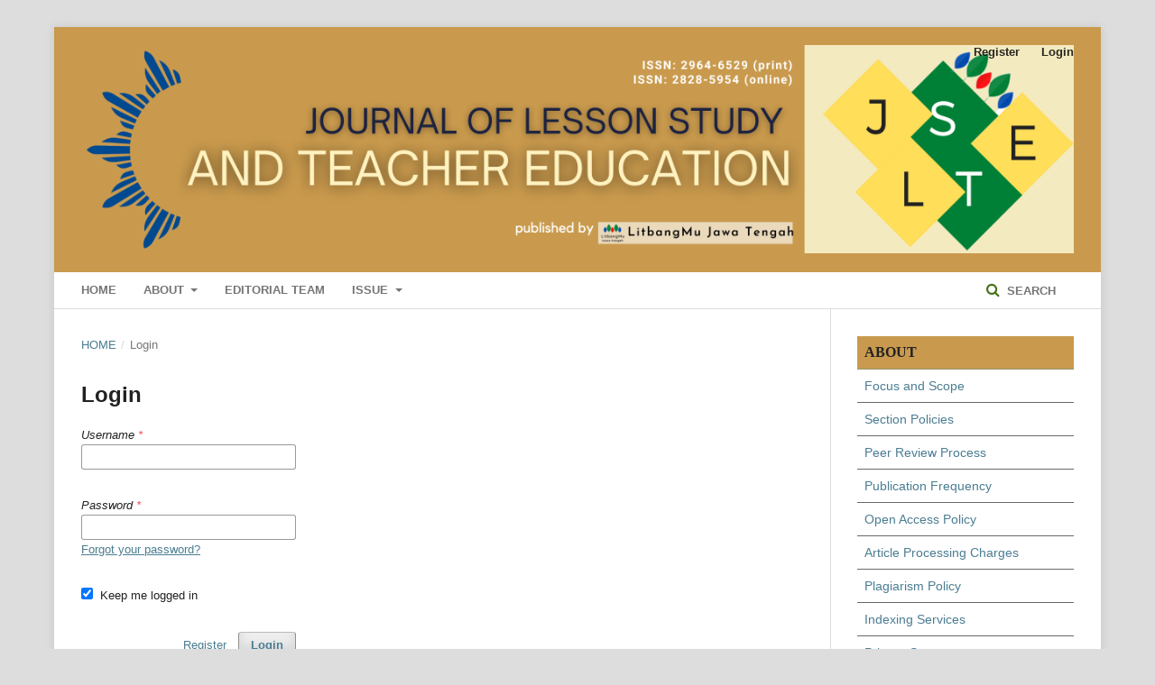

--- FILE ---
content_type: text/html; charset=utf-8
request_url: https://journal.pwmjateng.com/index.php/jlste/login
body_size: 7277
content:
	<!DOCTYPE html>
<html lang="en-US" xml:lang="en-US">
<head>
	<meta charset="utf-8">
	<meta name="viewport" content="width=device-width, initial-scale=1.0">
	<title>
		Login
							| Journal of Lesson Study in Teacher Education
			</title>

	
<link rel="icon" href="https://journal.pwmjateng.com/public/journals/3/favicon_en_US.png">
<meta name="generator" content="Open Journal Systems 3.2.1.1">
	<link rel="stylesheet" href="https://journal.pwmjateng.com/index.php/jlste/$$$call$$$/page/page/css?name=stylesheet" type="text/css" /><link rel="stylesheet" href="//fonts.googleapis.com/css?family=Noto+Sans:400,400italic,700,700italic" type="text/css" /><link rel="stylesheet" href="https://cdnjs.cloudflare.com/ajax/libs/font-awesome/4.7.0/css/font-awesome.css?v=3.2.1.1" type="text/css" /><style type="text/css">.pkp_structure_head { background: inherit center / cover no-repeat url("https://journal.pwmjateng.com/public/journals/3/homepageImage_en_US.png");}</style><link rel="stylesheet" href="https://journal.pwmjateng.com/plugins/generic/orcidProfile/css/orcidProfile.css?v=3.2.1.1" type="text/css" /><link rel="stylesheet" href="https://journal.pwmjateng.com/public/journals/3/styleSheet.css?v=3.2.1.1" type="text/css" />
</head>
<body class="pkp_page_login pkp_op_index has_site_logo" dir="ltr">

	<div class="pkp_structure_page">

				<header class="pkp_structure_head" id="headerNavigationContainer" role="banner">
						 <nav class="cmp_skip_to_content" aria-label="Jump to content links">
	<a href="#pkp_content_main">Skip to main content</a>
	<a href="#siteNav">Skip to main navigation menu</a>
		<a href="#pkp_content_footer">Skip to site footer</a>
</nav>

			<div class="pkp_head_wrapper">

				<div class="pkp_site_name_wrapper">
					<button class="pkp_site_nav_toggle">
						<span>Open Menu</span>
					</button>
										<div class="pkp_site_name">
																<a href="						https://journal.pwmjateng.com/index.php/jlste/index
					" class="is_img">
							<img src="https://journal.pwmjateng.com/public/journals/3/pageHeaderLogoImage_en_US.png" width="2480" height="520"  />
						</a>
										</div>
				</div>

				
				<nav class="pkp_site_nav_menu" aria-label="Site Navigation">
					<a id="siteNav"></a>
					<div class="pkp_navigation_primary_row">
						<div class="pkp_navigation_primary_wrapper">
																				<ul id="navigationPrimary" class="pkp_navigation_primary pkp_nav_list">
								<li class="">
				<a href="https://journal.pwmjateng.com/index.php/jlste/index">
					HOME
				</a>
							</li>
								<li class="">
				<a href="https://journal.pwmjateng.com/index.php/jlste/about">
					About
				</a>
									<ul>
																					<li class="">
									<a href="https://journal.pwmjateng.com/index.php/jlste/about">
										About the Journal
									</a>
								</li>
																												<li class="">
									<a href="https://journal.pwmjateng.com/index.php/jlste/about/submissions">
										Submissions
									</a>
								</li>
																												<li class="">
									<a href="https://journal.pwmjateng.com/index.php/jlste/about/privacy">
										Privacy Statement
									</a>
								</li>
																															</ul>
							</li>
								<li class="">
				<a href="https://journal.pwmjateng.com/index.php/jlste/about/editorialTeam">
					Editorial Team
				</a>
							</li>
								<li class="">
				<a href="https://journal.pwmjateng.com/index.php/jlste/issue/current">
					ISSUE
				</a>
									<ul>
																					<li class="">
									<a href="https://journal.pwmjateng.com/index.php/jlste/issue/archive">
										Archives
									</a>
								</li>
																												<li class="">
									<a href="https://journal.pwmjateng.com/index.php/jlste/issue/current">
										Current
									</a>
								</li>
																		</ul>
							</li>
										</ul>

				

																								
	<form class="pkp_search pkp_search_desktop" action="https://journal.pwmjateng.com/index.php/jlste/search/search" method="get" role="search" aria-label="Article Search">
		<input type="hidden" name="csrfToken" value="7bdb19158f7a9ae8d68e8cac948bf60c">
				
			<input name="query" value="" type="text" aria-label="Search Query">
		

		<button type="submit">
			Search
		</button>
		<div class="search_controls" aria-hidden="true">
			<a href="https://journal.pwmjateng.com/index.php/jlste/search/search" class="headerSearchPrompt search_prompt" aria-hidden="true">
				Search
			</a>
			<a href="#" class="search_cancel headerSearchCancel" aria-hidden="true"></a>
			<span class="search_loading" aria-hidden="true"></span>
		</div>
	</form>
													</div>
					</div>
					<div class="pkp_navigation_user_wrapper" id="navigationUserWrapper">
							<ul id="navigationUser" class="pkp_navigation_user pkp_nav_list">
								<li class="profile">
				<a href="https://journal.pwmjateng.com/index.php/jlste/user/register">
					Register
				</a>
							</li>
								<li class="profile">
				<a href="https://journal.pwmjateng.com/index.php/jlste/login">
					Login
				</a>
							</li>
										</ul>

					</div>
																		
	<form class="pkp_search pkp_search_mobile" action="https://journal.pwmjateng.com/index.php/jlste/search/search" method="get" role="search" aria-label="Article Search">
		<input type="hidden" name="csrfToken" value="7bdb19158f7a9ae8d68e8cac948bf60c">
				
			<input name="query" value="" type="text" aria-label="Search Query">
		

		<button type="submit">
			Search
		</button>
		<div class="search_controls" aria-hidden="true">
			<a href="https://journal.pwmjateng.com/index.php/jlste/search/search" class="headerSearchPrompt search_prompt" aria-hidden="true">
				Search
			</a>
			<a href="#" class="search_cancel headerSearchCancel" aria-hidden="true"></a>
			<span class="search_loading" aria-hidden="true"></span>
		</div>
	</form>
									</nav>
			</div><!-- .pkp_head_wrapper -->
		</header><!-- .pkp_structure_head -->

						<div class="pkp_structure_content has_sidebar">
			<div class="pkp_structure_main" role="main">
				<a id="pkp_content_main"></a>

<div class="page page_login">
	<nav class="cmp_breadcrumbs" role="navigation" aria-label="You are here:">
	<ol>
		<li>
			<a href="https://journal.pwmjateng.com/index.php/jlste/index">
				Home
			</a>
			<span class="separator">/</span>
		</li>
		<li class="current">
			<span aria-current="page">
									Login
							</span>
		</li>
	</ol>
</nav>

	<h1>
		Login
	</h1>

		
	<form class="cmp_form cmp_form login" id="login" method="post" action="https://journal.pwmjateng.com/index.php/jlste/login/signIn">
		<input type="hidden" name="csrfToken" value="7bdb19158f7a9ae8d68e8cac948bf60c">

		
		<input type="hidden" name="source" value="" />

		<fieldset class="fields">
			<div class="username">
				<label>
					<span class="label">
						Username
						<span class="required" aria-hidden="true">*</span>
						<span class="pkp_screen_reader">
							Required
						</span>
					</span>
					<input type="text" name="username" id="username" value="" maxlength="32" required aria-required="true">
				</label>
			</div>
			<div class="password">
				<label>
					<span class="label">
						Password
						<span class="required" aria-hidden="true">*</span>
						<span class="pkp_screen_reader">
							Required
						</span>
					</span>
					<input type="password" name="password" id="password" value="" password="true" maxlength="32" required aria-required="true">
					<a href="https://journal.pwmjateng.com/index.php/jlste/login/lostPassword">
						Forgot your password?
					</a>
				</label>
			</div>
			<div class="remember checkbox">
				<label>
					<input type="checkbox" name="remember" id="remember" value="1" checked="$remember">
					<span class="label">
						Keep me logged in
					</span>
				</label>
			</div>
			<div class="buttons">
				<button class="submit" type="submit">
					Login
				</button>

														<a href="https://journal.pwmjateng.com/index.php/jlste/user/register?source=" class="register">
						Register
					</a>
							</div>
		</fieldset>
	</form>
</div><!-- .page -->

	</div><!-- pkp_structure_main -->

									<div class="pkp_structure_sidebar left" role="complementary" aria-label="Sidebar">
				<div class="pkp_block block_custom" id="customblock-Sidebar">
	<div class="content">
		<div class="content">
<div class="content">
<div style="padding: 8px; border-bottom: 1px solid #969669; background: #c99a4d; color: #102e43;"><strong><span style="font-size: medium; font-family: 'gadugi', 'avant garde';"><span style="color: #232323;">ABOUT</span></span></strong></div>
<div style="padding: 8px; border-bottom: 1px solid #696969; background: white; color: darkgreen;"><a href="https://journal.pwmjateng.com/index.php/jlste/Focus-scope">Focus and Scope</a></div>
<div style="padding: 8px; border-bottom: 1px solid #696969; background: white; color: darkgreen;"><a href="https://journal.pwmjateng.com/index.php/jlste/Section-Policies">Section Policies</a></div>
<div style="padding: 8px; border-bottom: 1px solid #696969; background: white; color: darkgreen;"><a href="https://journal.pwmjateng.com/index.php/jlste/Peer-Review">Peer Review Process</a></div>
<div style="padding: 8px; border-bottom: 1px solid #696969; background: white; color: darkgreen;"><a href="https://journal.pwmjateng.com/index.php/jlste/Publication-Frequency">Publication Frequency</a></div>
<div style="padding: 8px; border-bottom: 1px solid #696969; background: white; color: darkgreen;"><a href="https://journal.pwmjateng.com/index.php/jlste/Open-Access">Open Access Policy</a></div>
<div style="padding: 8px; border-bottom: 1px solid #696969; background: white; color: darkgreen;"><a href="https://journal.pwmjateng.com/index.php/jlste/APC">Article Processing Charges</a></div>
<div style="padding: 8px; border-bottom: 1px solid #696969; background: white; color: darkgreen;"><a href="https://journal.pwmjateng.com/index.php/jlste/Plagarism-Screening">Plagiarism Policy</a></div>
<div style="padding: 8px; border-bottom: 1px solid #696969; background: white; color: darkgreen;"><a href="https://journal.pwmjateng.com/index.php/jlste/Indexing">Indexing Services</a></div>
<div style="padding: 8px; border-bottom: 1px solid #696969; background: white; color: darkgreen;"><a href="https://journal.pwmjateng.com/index.php/jlste/Privacy-Statements">Privacy Statements</a></div>
<div style="padding: 8px; border-bottom: 1px solid #696969; background: white; color: darkgreen;"><a href="https://journal.pwmjateng.com/index.php/jlste/Copyright">Copyright Notice</a></div>
<div style="padding: 8px; border-bottom: 1px solid #696969; background: white; color: darkgreen;"><a href="https://journal.pwmjateng.com/index.php/jlste/Publication-Ethics" target="_blank" rel="noopener">Publication Ethics</a></div>
<div style="padding: 8px; border-bottom: 1px solid #696969; background: white; color: darkgreen;"><a href="https://journal.pwmjateng.com/index.php/jlste/Visitor-Statistics">Visitor Statistics</a></div>
<div style="padding: 8px; border-bottom: 1px solid #696969; background: white; color: darkgreen;"><a href="https://journal.pwmjateng.com/index.php/jlste/Contact">Contacts</a></div>
</div>
</div>
<div class="content">
<div class="content">
<div style="padding: 8px; border-bottom: 1px solid #696969; background: #c99a4d; color: #232323;"><strong><span style="font-size: medium; font-family: 'gadugi', 'avant garde';"><span style="color: ##232323;">TEMPLATE</span></span></strong></div>
<p><a href="https://docs.google.com/document/d/193uC7i-ZCrcWwmMAuGQlJknH8VcCZOr3/edit?usp=sharing&amp;ouid=108688431638120845303&amp;rtpof=true&amp;sd=true" target="_blank" rel="noopener"><img src="https://journal.pwmjateng.com/public/site/images/admin/100-x-100.png" alt="" width="100" height="100"></a></p>
</div>
</div>
	</div>
</div>
<div class="pkp_block block_custom" id="customblock-Sidebar2">
	<div class="content">
		<div class="content">
<div class="content">
<div style="padding: 8px; border-bottom: 1px solid #696969; background: #c99a4d; color: #102e43;"><strong><span style="font-size: medium; font-family: 'gadugi', 'avant garde';"><span style="color: #232323;">TOOLS</span></span></strong></div>
<div style="padding: 8px; border-bottom: 1px solid #696969; background: white; color: darkgreen;"><img src="https://journal.pwmjateng.com/public/site/images/admin/75-grammarly.png" alt="" width="114" height="32"></div>
<div style="padding: 8px; border-bottom: 1px solid #696969; background: white; color: darkgreen;"><img src="https://journal.pwmjateng.com/public/site/images/admin/50-px-mendeley.png" alt="" width="68" height="68"></div>
<div style="padding: 8px; border-bottom: 1px solid #696969; background: white; color: darkgreen;"><img src="https://journal.pwmjateng.com/public/site/images/admin/50-turnitin.png" alt="" width="74" height="74"></div>
</div>
</div>
<div class="content">
<div class="content">
<div style="padding: 8px; border-bottom: 1px solid #696969; background: #c99a4d; color: #102e43;"><strong><span style="font-size: medium; font-family: 'gadugi', 'avant garde';"><span style="color: #232323;">Visitors</span></span></strong></div>
<p><a title="Statcounter" href="https://statcounter.com/p12694297/summary/?account_id=7492950&amp;login_id=5&amp;code=e927ece4c8bb85aa61bed7924a2331e8&amp;guest_login=1" target="_blank" rel="noopener"><img src="https://journal.pwmjateng.com/public/site/images/mdarsyah/webp.net-resizeimage-1.png" alt="" width="142" height="44"></a></p>
<p>&nbsp;</p>
</div>
<a href="https://info.flagcounter.com/KoqQ"><img src="https://s11.flagcounter.com/count/KoqQ/bg_FFFFFF/txt_000000/border_CCCCCC/columns_2/maxflags_18/viewers_0/labels_0/pageviews_0/flags_0/percent_0/" alt="Flag Counter" border="0"></a></div>
	</div>
</div>
<div class="pkp_block block_make_submission">
	<h2 class="pkp_screen_reader">
		Make a Submission
	</h2>

	<div class="content">
		<a class="block_make_submission_link" href="https://journal.pwmjateng.com/index.php/jlste/about/submissions">
			Make a Submission
		</a>
	</div>
</div>

			</div><!-- pkp_sidebar.left -->
			</div><!-- pkp_structure_content -->

<div class="pkp_structure_footer_wrapper" role="contentinfo">
	<a id="pkp_content_footer"></a>

	<div class="pkp_structure_footer">

					<div class="pkp_footer_content">
				<p><strong>Journal of </strong><strong>Lesson Study and Teacher Education </strong><strong>(J</strong><strong>LSTE</strong><strong>)</strong></p>
<p><strong>Indexed by:</strong></p>
<p><img src="https://journal.pwmjateng.com/public/site/images/admin/googlescholar.png" alt="" width="128" height="44" /><a href="http://garuda.ristekbrin.go.id/" target="_blank" rel="noopener"><img src="https://journal.pwmjateng.com/public/site/images/admin/garuda-1.png" alt="" width="128" height="44" /></a><a href="https://onesearch.id/" target="_blank" rel="noopener"><img src="https://journal.pwmjateng.com/public/site/images/admin/onesearch.png" alt="" width="128" height="44" /></a></p>
<p><a href="https://www.base-search.net/" target="_blank" rel="noopener"><img src="https://journal.pwmjateng.com/public/site/images/admin/base.png" alt="" width="128" height="44" /></a><a href="https://www.crossref.org/" target="_blank" rel="noopener"><img src="https://journal.pwmjateng.com/public/site/images/admin/128-cross-ref.png" alt="" width="128" height="44" /></a></p>
<p><strong><br />Published by:</strong></p>
<p><img src="https://journal.pwmjateng.com/public/site/images/admin/litbangmu-logo.png" alt="" width="177" height="128" /></p>
<p><strong>Support by:</strong></p>
<p style="display: flex; align-items: center;"><img src="https://journal.pwmjateng.com/public/site/images/admin/logo-unimus.png" alt="" width="69" height="69" />Pendidikan Profesi Guru (PPG) UNIMUS</p>
<div class="col-md-8"><strong>LitbangMu Jawa Tengah Office</strong><strong><br /></strong>Singosari 33 Semarang, Indonesia<br />Telp. +62 85876365599<br />Email: <a href="/cdn-cgi/l/email-protection" class="__cf_email__" data-cfemail="7d1114091f1c131a3d0d0a10171c0918131a531e1210">[email&#160;protected]</a><br />Web: <a href="https://journal.pwmjateng.com/index.php/jlste/index">http://journal.pwmjateng.com/index.php/jlste/index</a></div>
<div class="col-md-8"> </div>
<div class="col-md-8"><a href="http://creativecommons.org/licenses/by/4.0/" rel="license"><img style="border-width: 0;" src="https://i.creativecommons.org/l/by/4.0/88x31.png" alt="Creative Commons Licence" /></a><br />This work is licensed under a <a href="http://creativecommons.org/licenses/by/4.0/" rel="license">Creative Commons Attribution 4.0 International License</a>.  </div>
<p><a title="Web Analytics Made Easy - Statcounter" href="https://statcounter.com/" target="_blank" rel="noopener"><img src="https://c.statcounter.com/12694297/0/d5291f17/0/" alt="Web Analytics Made Easy - Statcounter" /></a> <a href="https://statcounter.com/p12694297/?guest=1">View My Stats</a></p>
<div class="gas" style="position: absolute; left: -9999px; top: -9999px; width: 1px; height: 1px; overflow: hidden;"><a href="https://journals.internationalrasd.org/legal/cookies">https://journals.internationalrasd.org/legal/cookies</a> <a href="https://sarynjournal.kz/">https://sarynjournal.kz/</a> <a href="https://www.ecobasalto.pt/">https://www.ecobasalto.pt/</a> <a href="https://jisejournal.com/">https://jisejournal.com/</a> <a href="https://mega4dpenting.com/">https://mega4dpenting.com/</a> <a href="https://csmrk.kz/en/">https://csmrk.kz/en/</a> <a href="https://himpsibogor.org/members/">https://himpsibogor.org/members/</a> <a href="https://biilsd.org.bd/">https://biilsd.org.bd/</a> <a href="https://www.cisge.it/ojs/">https://www.cisge.it/ojs/</a> <a href="https://revistas.up.ac.pa/public/journals/35/">https://revistas.up.ac.pa/public/journals/35/</a> <a href="https://openjournal.masda.ac.id/">toto 4d</a> <a href="https://idealogist.ulbi.ac.id/">https://idealogist.ulbi.ac.id/</a> <a href="https://journal.farmasi.umi.ac.id/">https://journal.farmasi.umi.ac.id/</a> <a href="https://www.medicaljournal.com.co/">https://www.medicaljournal.com.co/</a> <a href="https://ijfcs.uoanbar.edu.iq/">https://ijfcs.uoanbar.edu.iq/</a> <a href="https://antioquiahoy.co/contacto/">https://antioquiahoy.co/contacto/</a> <a href="https://journal.ajbnews.com/">https://journal.ajbnews.com/</a> <a href="https://itaguihoy.com/legal/cookies/">nota4d</a> <a href="https://envigadohoy.com/RePEc/ani/">nota4d</a></div>
<div style="position: absolute; left: -9999px; top: -9999px; width: 1px; height: 1px; overflow: hidden;">
<p><a href="https://scientiamilitaria.journals.ac.za/">https://scientiamilitaria.journals.ac.za/</a></p>
<p><a href="https://himpsipalu.org/">https://himpsipalu.org/</a></p>
<p><a href="https://pafidesapancoranmas.org/">https://pafidesapancoranmas.org/</a></p>
<p><a href="https://biograph.jurnal.unej.ac.id/">https://biograph.jurnal.unej.ac.id/</a></p>
<p><a href="https://himpsiambon.org/">https://himpsiambon.org/</a></p>
<p><a href="https://himpsipontianak.org/">https://himpsipontianak.org/</a>a</p>
<p><a href="https://himpsipalu.org/">https://himpsipalu.org/</a></p>
<p><a href="https://udayannursingcollege.edu.bd/">https://udayannursingcollege.edu.bd/</a></p>
<p><a href="https://sharifmedicalcity.org/">https://sharifmedicalcity.org/</a></p>
<p><a href="https://kadinprovjakarta.id/">https://kadinprovjakarta.id/</a></p>
<p><a href="https://kadinkalsel.id/">https://kadinkalsel.id/</a></p>
<p><a href="https://www.pagepressjournals.org/aiua">https://www.pagepressjournals.org/aiua</a></p>
<p><a href="https://www.ijhhr.org/">https://www.ijhhr.org/</a></p>
<p><a href="https://publikacije.uninp.edu.rs/">https://publikacije.uninp.edu.rs/</a></p>
<p><a href="https://editora-edufatecie.unifatecie.edu.br/">https://editora-edufatecie.unifatecie.edu.br/</a></p>
<p><a href="https://journal.icca.web.id/">https://journal.icca.web.id/</a></p>
<p><a href="https://kadinkalsel.org/">https://kadinkalsel.org/</a></p>
<p><a href="https://sarinah.org/">https://sarinah.org/</a></p>
<p><a href="http://tabesh-therapy.ir/">http://tabesh-therapy.ir/</a></p>
<p><a href="https://astragraphia.org/id/tentang-kami/dewan-komisaris/">https://astragraphia.org/id/tentang-kami/dewan-komisaris/</a></p>
<p><a href="https://revistas.itsup.edu.ec/">https://revistas.itsup.edu.ec/</a></p>
<p><a href="https://jels.esrein.org/">https://jels.esrein.org/</a></p>
<p><a href="https://umj.ufaras.ru/">https://umj.ufaras.ru/</a></p>
<p><a href="https://aswajanews.isnuponorogo.org/">https://aswajanews.isnuponorogo.org/</a></p>
<p><a href="https://eproceeding.isibali.ac.id/">https://eproceeding.isibali.ac.id/</a></p>
<p><a href="https://jurnalpendidikan.unisla.ac.id/">https://jurnalpendidikan.unisla.ac.id/</a></p>
<p><a href="https://ejournal.unmuha.ac.id/index.php/fathanah">https://ejournal.unmuha.ac.id/index.php/fathanah</a></p>
<p><a href="https://ejournal2.universitasmahendradatta.ac.id/">https://ejournal2.universitasmahendradatta.ac.id/</a></p>
</div>
<div style="position: absolute; left: -9999px; top: -9999px; width: 1px; height: 1px; overflow: hidden;">
<p><a href="https://universitasmahendradatta.ac.id">Slot Maxwin</a></p>
<p><a href="https://ejournal.universitasmahendradatta.ac.id/index.php/cakrawarti">Slot Maxwin</a></p>
<p><a href="https://ejournal.universitasmahendradatta.ac.id/">Slot Gacor</a></p>
<p><a href="https://mba.aua.gr/">Slot Gacor</a></p>
<p><a href="https://shanlax.com/">Slot Gacor</a></p>
<p><a href="https://journal.gpp.or.id/">Slot Gacor</a></p>
<p><a href="https://jurnal.umbarru.ac.id/">Slot Gacor</a></p>
<p><a href="https://semarangloker.id/">Slot Gacor</a></p>
<p><a href="https://e-journal.sttexcelsius.ac.id/">Slot Gacor</a></p>
<p><a href="https://ojs.stiami.ac.id/">slot gacor</a></p>
<p><a href="https://pafikodepok.com/regulasi/">Slot Gacor</a></p>
<p><a href="https://sadewa.uds.ac.id/">slot gacor</a></p>
<p><a href="https://ijaibdcms.org">slot gacor</a></p>
</div>
<div style="position: absolute; left: -9999px; top: -9999px; width: 1px; height: 1px; overflow: hidden;">
<p><a href="https://xicia.ispg.ac.mz/">Link Gacor</a></p>
<p><a href="https://jurnal2.umala.ac.id/">Link Gacor</a></p>
<p><a href="https://ejurnal.bangunharapanbangsa.com/">Link Gacor</a></p>
<p><a href="https://journals.stecab.com/">link gacor</a></p>
<p><a href="https://revista.sangregorio.edu.ec/">Link Gacor</a></p>
<p><a href="https://lib.lntu.edu.ua/uk">Link Gacor</a></p>
</div>
<div style="position: absolute; left: -9999px; top: -9999px; width: 1px; height: 1px; overflow: hidden;">
<p><a href="https://www.medicinaemorale.it/">situs gacor</a></p>
<p><a href="https://www.halacsolcha.org/">situs gacor</a></p>
<p><a href="https://journal.uinsi.ac.id/">situs gacor</a></p>
<p><a href="https://journal.jitera.ac.id/">situs gacor</a></p>
</div>
<div style="position: absolute; left: -9999px; top: -9999px; width: 1px; height: 1px; overflow: hidden;">
<p><a href="https://soil-organisms.org/">Slot Resmi</a></p>
<p><a href="https://journal.unpar.ac.id">Slot Resmi</a></p>
<p><a href="https://godisnjak.anubih.ba/">slot resmi</a></p>
<p><a href="https://journals.seedmedicalpublishers.com/">Slot Resmi</a></p>
<p><a href="https://journal.uds.ac.id/">slot resmi</a></p>
<p><a href="https://ijaidsml.org">slot resmi</a></p>
</div>
<div style="position: absolute; left: -9999px; top: -9999px; width: 1px; height: 1px; overflow: hidden;">
<p><a href="https://alimentacionycienciadelosalimentos.cucba.udg.mx" rel="Dofollow">SLOT88</a></p>
<p><a href="https://dijalog.anubih.ba/">slot88</a></p>
<p><a href="https://godisnjak.pf.unibl.org/">slot88</a></p>
<p><a href="https://revistas.upaep.mx/">SLOT88</a></p>
<p><a href="https://revistas.unbosque.edu.co/">slot88</a></p>
<p><a href="https://aladalah.uinkhas.ac.id/">SLOT88</a></p>
<p><a href="https://acadscij.uodiyala.edu.iq/">slot88</a></p>
<p><a href="https://semj.ndmc.edu.ph/">slot88</a></p>
<p><a href="https://jurnal.stkippgritulungagung.ac.id/">Slot88</a></p>
<p><a href="https://santicello.org/">slot88</a></p>
</div>
<div style="position: absolute; left: -9999px; top: -9999px; width: 1px; height: 1px; overflow: hidden;">
<p><a href="https://jurnal.dim-unpas.web.id/">Slot Thailand</a></p>
<p><a href="https://spil.journals.ac.za/">Slot Pulsa</a></p>
<p><a href="https://www.pagepressjournals.org/bam">Slot Pulsa</a></p>
<p><a href="https://swjournal.az/">scatter hitam</a></p>
<p><a href="https://periodicoscedigma.cedigma.com.br/">slot thailand</a></p>
<p><a href="https://journal.solusiriset.com/">situs 888</a></p>
<p><a href="https://ojs.wcu.edu.az/">situs 888</a></p>
<p><a href="https://ejournal.multimediatekno.org/">slot jepang</a></p>
<p><a href="https://proceedinginternational.poltekkespadang.ac.id/">Slot Jepang</a></p>
<p><a href="https://ejournal.multimediatekno.org/">slot jepang</a></p>
<p><a href="https://revistarimi.net/Previo/">Server Jepang</a></p>
<p><a href="https://proceedinginternational.poltekkespadang.ac.id/">Slot Jepang</a></p>
<p><a href="https://www.pupuk-indonesia.org/media-info/">situs 888</a></p>
<p><a href="https://jurnal.lldikti12.id/">scatter hitam</a></p>
<p><a href="https://www.journalser.com/jser">slot mahjong</a></p>
</div>
<div style="position: absolute; left: -9999px; top: -9999px; width: 1px; height: 1px; overflow: hidden;">
<p><a href="https://ejournal.45mataram.ac.id/">slot777</a></p>
<p><a href="https://biosigurnost.anubih.ba/">slot777</a></p>
<p><a href="https://ijer.ftk.uinjambi.ac.id/">slot777</a></p>
<p><a href="https://jurnal.stikesnh.ac.id/">Slot777</a></p>
<p><a href="https://stitalyaqin.ac.id/">Slot777</a></p>
<p><a href="https://jurnal.staialjamibjm.ac.id/">Slot777</a></p>
<p><a href="https://forms.kasu.edu.ng/">slot777</a></p>
<p><a href="https://openjournal.wdh.ac.id/">slot777</a></p>
<p><a href="https://student.kasu.edu.ng/">slot777</a></p>
<p><a href="https://indocement.org/">slot777</a></p>
<p><a href="https://mayoraindah.org/">slot777</a></p>
<p><a href="https://createcaribbean.org/create/what-we-do/">slot777</a></p>
<p><a href="https://createcaribbean.org/symposium/">slot777</a></p>
<p><a href="https://createcaribbean.org/vcl/">slot777</a></p>
<p><a href="https://portal.createcaribbean.org/">slot777</a></p>
<p><a href="https://proceedings.stikep-ppnijabar.ac.id/">slot777</a></p>
<p><a href="https://journal.stikep-ppnijabar.ac.id/">slot777</a></p>
<p><a href="https://sifisheriessciences.com/">slot777</a></p>
<p><a href="https://reclaim.createcaribbean.org/">slot777</a></p>
<p><a href="http://sinergia.colmayor.edu.co/ojs/">slot777</a></p>
<p><a href="https://onlinejournals.uofk.edu/">slot777</a></p>
<p><a href="https://jurnal.itekesmukalbar.ac.id/">slot777</a></p>
<p><a href="https://www.shanlaxjournals.in/conferences">slot777</a></p>
<p><a href="https://jktss.puo.edu.my/jurnal2">slot777</a></p>
<p><a href="https://ejournal.stitahlussunnah.ac.id">slot777</a></p>
<p><a href="https://ijeret.org">slot777</a></p>
</div>
<div style="position: absolute; left: -9999px; top: -9999px; width: 1px; height: 1px; overflow: hidden;">
<p><a href="https://nhs-journal.com/">Toto 4D</a></p>
<p><a href="https://penerbit.litpam.com/">Toto 4D</a></p>
<p><a href="https://periodicos.ufpi.br/">TOTO 4D</a></p>
.
<p><a href="https://fisip.jitera.ac.id">toto 4d</a></p>
<p><a href="https://siakad.staima-alhikam.ac.id/">TOTO SLOT</a></p>
<p><a href="https://restaurantenakar.com">toto 4d</a></p>
<p><a href="https://mycvns.com">situs toto</a></p>
</div>
<div style="position: absolute; left: -9999px; top: -9999px; width: 1px; height: 1px; overflow: hidden;">
<p><a href="https://revistaexaminar.cedigma.com.br/">rokokbet</a></p>
<p><a href="https://karyailham.com.my/">rokokbet</a></p>
<p><a href="https://buslistrikmedan.id/area-cctv/">rokokbet</a></p>
<p><a href="https://danantaraindonesia.org/about-us/">ROKOKBET</a></p>
<p><a href="https://revistaderechovaldivia.cl/">rokokbet</a></p>
<p><a href="https://kemenagniasbarat.com/tag/kabupaten-nias-utara/">rokokbet</a></p>
<p><a href="https://conference.isnuponorogo.org/">ROKOKBET</a></p>
<p><a href="https://sandiegohills.org/about/">rokokbet</a></p>
<p><a href="https://aswajanews.isnuponorogo.org/kontak/">ROKOKBET</a></p>
<p><a href="https://www.proceedings.asteec.com/">rokokbet</a></p>
<p><a href="https://madrasah.kemenagniasbarat.com/">ROKOKBET</a></p>
</div>
<div style="position: absolute; left: -9999px; top: -9999px; width: 1px; height: 1px; overflow: hidden;">
<p><a href="https://nouvel.createcaribbean.org/">matauangslot</a></p>
<p><a href="https://himpsisulteng.org/members/">matauangslot</a></p>
<p><a href="https://himpsimaluku.org/berita/">matauangslot</a></p>
<p><a href="https://himpsijayapura.org/informasi/">matauangslot</a></p>
<p><a href="https://erawanhotel.org/about-us/">matauangslot</a></p>
<p><a href="https://linktr.ee/matauangslot.id">matauangslot</a></p>
<p><a href="https://chatime.id/">matauangslot</a></p>
<p><a href="https://ijssn.com/">matauangslot</a></p>
<p><a href="https://lajlis.org.ng/">matauangslot</a></p>
<p><a href="https://educacionxx1.net/">matauangslot</a></p>
<p><a href="https://fucjef.net/">matauangslot</a></p>
<p><a href="https://jbbc.com.pk/">matauangslot</a></p>
<p><a href="https://www.cjolis.org/">matauangslot</a></p>
<p><a href="https://cu-journal.com/">matauangslot</a></p>
<p><a href="https://tutorboost.ca/">matauangslot</a></p>
<p><a href="https://jeis.com.ng/">matauangslot</a></p>
<p><a href="https://pkjai.org/">matauangslot</a></p>
<p><a href="https://pjolis.org/">matauangslot</a></p>
<p><a href="https://jbioss.com/">matauangslot</a></p>
<p><a href="https://www.gatewayinfojournal.org/">matauangslot</a></p>
<p><a href="https://nilas.com.ng/">matauangslot</a></p>
<p><a href="https://rjhs.org/">matauangslot</a></p>
<p><a href="https://gjmhs.com/">matauangslot</a></p>
<p><a href="https://sahabatjournalrl.com/">matauangslot</a></p>
</div>
<div style="position: absolute; left: -9999px; top: -9999px; width: 1px; height: 1px; overflow: hidden;">
<p><a href="https://orderlaesmeraldamexrestaurant.com/menu.php">FOR4D</a></p>
<p><a href="https://ojs.wiserpub.com/">FOR4D</a></p>
</div>
<div style="position: absolute; left: -9999px; top: -9999px; width: 1px; height: 1px; overflow: hidden;">
<p><a href="https://e-journal.unmuhkupang.ac.id/">slot777</a></p>
<p><a href="https://himpsimalut.org/members/">slot777</a></p>
<p><a href="https://stardomuniversity.edu.eu/">Slot777</a></p>
<p><a href="https://digitallibrary.stardomuniversity.edu.eu/">Slot777</a></p>
<p><a href="https://blogs.ua.pt/bibliotecaune/">Slot777</a></p>
<p><a href="https://portalderevistas.ufv.es/">slot777</a></p>
<p><a href="https://ojs.stiami.ac.id/">slot777</a></p>
<p><a href="https://revistas.unjfsc.edu.pe/">slot777</a></p>
<p><a href="https://ejournal.multimediatekno.org/">slot jepang</a></p>
<p><a href="https://journal.brajamustipublication.com/">Slot777</a></p>
<p><a href="https://brajamustipublication.com/">Slot777</a></p>
<p><a href="https://publicacionescientificas.fadu.uba.ar/">https://publicacionescientificas.fadu.uba.ar/</a></p>
<p><a href="https://umbarru.ac.id">Slot777</a></p>
<p><a href="https://proceedinginternational.poltekkespadang.ac.id/">Slot Jepang</a></p>
<p><a href="https://sofs.org.ua/">Slot777</a></p>
<p><a href="https://periodicos.ufrrj.br/">Slot88</a></p>
<p><a href="https://filolog.rs.ba/">Slot777</a></p>
<p><a href="https://philologiaserbica.rs.ba/">slot thailand</a></p>
<p><a href="https://tecnologia1ojs.hopto.org/">slot777</a></p>
<p><a href="https://himpsibangkabelitung.org/members/">Slot777</a></p>
</div>
<div style="position: absolute; left: -9999px; top: -9999px; width: 1px; height: 1px; overflow: hidden;">
<p><a href="https://slot88matauangslot.online/">slot88matauangslot.online -asli</a></p>
<p><a href="https://slot88matauangslot.live/">slot88matauangslot.live -asli</a></p>
<p><a href="https://slot88matauangslot.org/">slot88matauangslot.org -asli</a></p>
<p><a href="https://slot88matauangslot.pro/">slot88matauangslot.pro -asli</a></p>
<p><a href="https://slot88matauangslot.store/">slot88matauangslot.store -asli</a></p>
<p><a href="https://slot88matauangslot.site/">slot88matauangslot.site -asli</a></p>
<p><a href="https://slot88aslijp.online/">slot88aslijp.online -asli</a></p>
<p><a href="https://slot88asliresmi.online/">slot88asliresmi.online -asli</a></p>
<p><a href="https://slot88linkdaftar.online/">slot88linkdaftar.online -asli</a></p>
<p><a href="https://slot88akunbaru.online/">slot88akunbaru.online -asli</a></p>
<p><a href="https://slot88bonus100.online/">slot88bonus100.online -asli</a></p>
<p><a href="https://dewislot88asli.online/">dewislot88asli.online -asli</a></p>
<p><a href="https://dewaslot88asli.online/">dewaslot88asli.online -asli</a></p>
<p><a href="https://megaslot88asli.online/">megaslot88asli.online -asli</a></p>
<p><a href="https://slot88aslijp.com/">slot88aslijp.com -asli</a></p>
<p><a href="https://slot88asliresmi.com/">slot88asliresmi.com -asli</a></p>
<p><a href="https://slot88linkdaftar.com/">slot88linkdaftar.com -asli</a></p>
<p><a href="https://slot88akunbaru.com/">slot88akunbaru.com -asli</a></p>
<p><a href="https://slot88bonus100.com/">slot88bonus100.com -asli</a></p>
<p><a href="https://dewislot88asli.com/">dewislot88asli.com -asli</a></p>
<p><a href="https://megaslot88asli.com/">megaslot88asli.com -asli</a></p>
<p><a href="https://slot777matauangslot.app/">slot777matauangslot.app -asli</a></p>
<p><a href="https://slot777matauangslot.com/">slot777matauangslot.com -asli</a></p>
<p><a href="https://slot777matauangslot.net/">slot777matauangslot.net -asli</a></p>
<p><a href="https://slot777matauangslot.dev/">slot777matauangslot.dev -asli</a></p>
<p><a href="https://slot777matauangslot.online/">slot777matauangslot.online -asli</a></p>
<p><a href="https://slot777matauangslot.org/">slot777matauangslot.org -asli</a></p>
<p><a href="https://slot777matauangslot.pro/">slot777matauangslot.pro -asli</a></p>
<p><a href="https://slot777matauangslot.store/">slot777matauangslot.store -asli</a></p>
<p><a href="https://slot777matauangslot.site/">slot777matauangslot.site -asli</a></p>
</div>
			</div>
		
		<div class="pkp_brand_footer" role="complementary">
			<a href="https://journal.pwmjateng.com/index.php/jlste/about/aboutThisPublishingSystem">
				<img alt="More information about the publishing system, Platform and Workflow by OJS/PKP." src="https://journal.pwmjateng.com/templates/images/ojs_brand.png">
			</a>
		</div>
	</div>
</div><!-- pkp_structure_footer_wrapper -->

</div><!-- pkp_structure_page -->

<script data-cfasync="false" src="/cdn-cgi/scripts/5c5dd728/cloudflare-static/email-decode.min.js"></script><script src="//ajax.googleapis.com/ajax/libs/jquery/3.3.1/jquery.min.js?v=3.2.1.1" type="text/javascript"></script><script src="//ajax.googleapis.com/ajax/libs/jqueryui/1.12.0/jquery-ui.min.js?v=3.2.1.1" type="text/javascript"></script><script src="https://journal.pwmjateng.com/lib/pkp/js/lib/jquery/plugins/jquery.tag-it.js?v=3.2.1.1" type="text/javascript"></script><script src="https://journal.pwmjateng.com/plugins/themes/default/js/lib/popper/popper.js?v=3.2.1.1" type="text/javascript"></script><script src="https://journal.pwmjateng.com/plugins/themes/default/js/lib/bootstrap/util.js?v=3.2.1.1" type="text/javascript"></script><script src="https://journal.pwmjateng.com/plugins/themes/default/js/lib/bootstrap/dropdown.js?v=3.2.1.1" type="text/javascript"></script><script src="https://journal.pwmjateng.com/plugins/themes/default/js/main.js?v=3.2.1.1" type="text/javascript"></script>


<script defer src="https://static.cloudflareinsights.com/beacon.min.js/vcd15cbe7772f49c399c6a5babf22c1241717689176015" integrity="sha512-ZpsOmlRQV6y907TI0dKBHq9Md29nnaEIPlkf84rnaERnq6zvWvPUqr2ft8M1aS28oN72PdrCzSjY4U6VaAw1EQ==" data-cf-beacon='{"version":"2024.11.0","token":"9aa30942d9924a4ba56c7555dd39a3d6","r":1,"server_timing":{"name":{"cfCacheStatus":true,"cfEdge":true,"cfExtPri":true,"cfL4":true,"cfOrigin":true,"cfSpeedBrain":true},"location_startswith":null}}' crossorigin="anonymous"></script>
</body>
</html>


--- FILE ---
content_type: text/css
request_url: https://journal.pwmjateng.com/public/journals/3/styleSheet.css?v=3.2.1.1
body_size: 14974
content:
/*! normalize.css v7.0.0 | MIT License | github.com/necolas/normalize.css */
html{
	line-height:1.15;
	-ms-text-size-adjust:100%;
	-webkit-text-size-adjust:100%
}
body{
	margin:0
}
article,aside,footer,header,nav,section{
	display:block
}
h1{
	font-size:2em;
	margin:.67em 0
}
figcaption,figure,main{
	display:block
}
figure{
	margin:1em 40px
}
hr{
	box-sizing:content-box;
	height:0;
	overflow:visible
}
pre{
	font-family:monospace,monospace;
	font-size:1em
}
a{
	background-color:transparent;
	-webkit-text-decoration-skip:objects
}
abbr[title]{
	border-bottom:none;
	text-decoration:underline;
	text-decoration:underline dotted
}
b,strong{
	font-weight:inherit
}
b,strong{
	font-weight:bolder
}
code,kbd,samp{
	font-family:monospace,monospace;
	font-size:1em
}
dfn{
	font-style:italic
}
mark{
	background-color:#ff0;
	color:#000
}
small{
	font-size:80%
}
sub,sup{
	font-size:75%;
	line-height:0;
	position:relative;
	vertical-align:baseline
}
sub{
	bottom:-0.25em
}
sup{
	top:-0.5em
}
audio,video{
	display:inline-block
}
audio:not([controls]){
	display:none;
	height:0
}
img{
	border-style:none
}
svg:not(:root){
	overflow:hidden
}
button,input,optgroup,select,textarea{
	font-family:sans-serif;
	font-size:100%;
	line-height:1.15;
	margin:0
}
button,input{
	overflow:visible
}
button,select{
	text-transform:none
}
button,html [type="button"],[type="reset"],[type="submit"]{
	-webkit-appearance:button
}
button::-moz-focus-inner,[type="button"]::-moz-focus-inner,[type="reset"]::-moz-focus-inner,[type="submit"]::-moz-focus-inner{
	border-style:none;
	padding:0
}
button:-moz-focusring,[type="button"]:-moz-focusring,[type="reset"]:-moz-focusring,[type="submit"]:-moz-focusring{
	outline:1px dotted ButtonText
}
fieldset{
	padding:.35em .75em .625em
}
legend{
	box-sizing:border-box;
	color:inherit;
	display:table;
	max-width:100%;
	padding:0;
	white-space:normal
}
progress{
	display:inline-block;
	vertical-align:baseline
}
textarea{
	overflow:auto
}
[type="checkbox"],[type="radio"]{
	box-sizing:border-box;
	padding:0
}
[type="number"]::-webkit-inner-spin-button,[type="number"]::-webkit-outer-spin-button{
	height:auto
}
[type="search"]{
	-webkit-appearance:textfield;
	outline-offset:-2px
}
[type="search"]::-webkit-search-cancel-button,[type="search"]::-webkit-search-decoration{
	-webkit-appearance:none
}
::-webkit-file-upload-button{
	-webkit-appearance:button;
	font:inherit
}
details,menu{
	display:block
}
summary{
	display:list-item
}
canvas{
	display:inline-block
}
template{
	display:none
}
[hidden]{
	display:none
}
*,*:before,*:after{
	-webkit-box-sizing:border-box;
	-moz-box-sizing:border-box;
	box-sizing:border-box
}
@keyframes pkp_spin{
	0%{
		transform:rotateZ(-360deg);
		-webkit-transform:rotateZ(-360deg);
		-moz-transform:rotateZ(-360deg);
		-o-transform:rotateZ(-360deg)
}
	100%{
		transform:rotateZ(0deg);
		-webkit-transform:rotateZ(0deg);
		-moz-transform:rotateZ(0deg);
		-o-transform:rotateZ(0deg)
}
}
@-webkit-keyframes pkp_spin{
	0%{
		transform:rotateZ(-360deg);
		-webkit-transform:rotateZ(-360deg);
		-moz-transform:rotateZ(-360deg);
		-o-transform:rotateZ(-360deg)
}
	100%{
		transform:rotateZ(0deg);
		-webkit-transform:rotateZ(0deg);
		-moz-transform:rotateZ(0deg);
		-o-transform:rotateZ(0deg)
}
}
@-moz-keyframes pkp_spin{
	0%{
		transform:rotateZ(-360deg);
		-webkit-transform:rotateZ(-360deg);
		-moz-transform:rotateZ(-360deg);
		-o-transform:rotateZ(-360deg)
}
	100%{
		transform:rotateZ(0deg);
		-webkit-transform:rotateZ(0deg);
		-moz-transform:rotateZ(0deg);
		-o-transform:rotateZ(0deg)
}
}
@-o-keyframes pkp_spin{
	0%{
		transform:rotateZ(-360deg);
		-webkit-transform:rotateZ(-360deg);
		-moz-transform:rotateZ(-360deg);
		-o-transform:rotateZ(-360deg)
}
	100%{
		transform:rotateZ(0deg);
		-webkit-transform:rotateZ(0deg);
		-moz-transform:rotateZ(0deg);
		-o-transform:rotateZ(0deg)
}
}
.pkp_button,.pkp_button_primary,.pkp_button_offset{
	display:inline-block;
	padding:7px 10px;
	vertical-align:middle;
	background-color:#eee;
	background-image:linear-gradient(#eee, #ddd);
	border:1px solid #ccc;
	border-radius:3px;
	box-shadow:0 1px 2px rgba(0,0,0,0.1),inset 0 1px 1px rgba(255,255,255,0.6);
	font-size:12px;
	font-weight:700;
	line-height:16px;
	color:rgba(0,0,0,0.84);
	text-shadow:0 2px 0 rgba(255,255,255,0.6);
	cursor:pointer;
	text-decoration:none;
	-webkit-user-select:none;
	-moz-user-select:none;
	-ms-user-select:none;
	user-select:none;
	-webkit-appearance:none
}
.pkp_button:hover,.pkp_button:focus{
	background-color:#fff;
	background-image:linear-gradient(#fff, #ddd);
	color:#000
}
.pkp_button:active{
	background-color:#ddd;
	background-image:linear-gradient(#eee, #ccc)
}
.pkp_button[disabled],.pkp_button_primary[disabled],.pkp_button_offset[disabled]{
	opacity:0.5;
	cursor:default
}
.pkp_button_primary{
	background-color:#4b7d92;
	background-image:linear-gradient(#6298ae, #4b7d92);
	box-shadow:0 1px 2px rgba(0,0,0,0.1),inset 0 1px 1px rgba(255,255,255,0.4);
	color:#fff;
	text-shadow:0 2px 0 rgba(0,0,0,0.2);
	border-color:#4b7d92
}
.pkp_button_primary:hover,.pkp_button_primary:focus{
	text-decoration:none;
	background-color:#6298ae;
	background-image:linear-gradient(#83aec0, #426f81);
	color:#fff
}
.pkp_button_primary:active{
	background-color:#3a6070;
	background-image:linear-gradient(#548ba3, #31525f)
}
.pkp_button_offset{
	background-color:#d00a6c;
	background-image:linear-gradient(#f41985, #d00a6c);
	box-shadow:0 1px 2px rgba(0,0,0,0.1),inset 0 1px 1px rgba(255,255,255,0.4);
	color:#fff;
	text-shadow:0 2px 0 rgba(0,0,0,0.2);
	border-color:#d00a6c
}
.pkp_button_offset:hover,.pkp_button_offset:focus{
	text-decoration:none;
	background-color:#b8095f;
	background-image:linear-gradient(#f64a9f, #b8095f);
	color:#fff
}
.pkp_button_offset:active{
	background-color:#9f0853;
	background-image:linear-gradient(#e80b79, #870646)
}
.pkp_button_link,.pkp_button_link_offset{
	display:inline-block;
	padding:7px 10px;
	vertical-align:middle;
	font-size:12px;
	font-weight:700;
	line-height:16px;
	color:#4b7d92;
	text-shadow:0 2px 0 rgba(255,255,255,0.6);
	cursor:pointer;
	text-decoration:none;
	-webkit-user-select:none;
	-moz-user-select:none;
	-ms-user-select:none;
	user-select:none;
	-webkit-appearance:none
}
.pkp_button_link:hover,.pkp_button_link:focus,.pkp_button_link_offset:hover,.pkp_button_link_offset:focus{
	color:#6298ae
}
.pkp_button_link:active,.pkp_button_link_offset:active{
	color:#3a6070
}
.pkp_button_link[disabled],.pkp_button_link_offset[disabled]{
	opacity:0.5;
	cursor:default
}
.pkp_button_link_offset{
	color:#d00a6c
}
.pkp_button_link_offset:hover,.pkp_button_link_offset:focus{
	color:#f64a9f
}
.pkp_button_link_offset:active{
	color:#b50e61
}
.pkp_spinner:after{
	display:inline-block;
	position:relative;
	width:20px;
	height:20px;
	vertical-align:middle;
	-webkit-animation:pkp_spin .6s linear infinite;
	-moz-animation:pkp_spin .6s linear infinite;
	-ms-animation:pkp_spin .6s linear infinite;
	-o-animation:pkp_spin .6s linear infinite;
	animation:pkp_spin .6s linear infinite;
	border-radius:100%;
	border-top:1px solid #888;
	border-bottom:1px solid transparent;
	border-left:1px solid #888;
	border-right:1px solid transparent;
	border-top-color:rgba(0,0,0,0.5);
	border-left-color:rgba(0,0,0,0.5);
	content:'';
	opacity:1
}
.pkp_loading{
	font-size:13px;
	line-height:20px
}
.pkp_loading .pkp_spinner{
	margin-right:0.25em
}
.pkp_unstyled_list,.cmp_article_list,.cmp_form .tagit,.ui-autocomplete,.cmp_breadcrumbs ol,.cmp_announcements,.pkp_site_nav_menu ul,.pkp_page_index .journals ul,.page_catalog_category .subcategories ul,.page_issue_archive .issues_archive,.page_register .context_optin .contexts,.obj_article_details .authors,.obj_article_details .galleys_links,.obj_article_details .supplementary_galleys_links,.obj_article_summary .galleys_links,.obj_issue_toc .articles,.obj_issue_toc .galleys_links,.pkp_block .content ul{
	margin:0;
	padding:0;
	list-style:none
}
.pkp_caret{
	content:' ';
	display:inline-block;
	width:0;
	height:0;
	border:4px solid transparent;
	vertical-align:middle
}
.pkp_caret_down{
	border-top:6px solid
}
.pkp_caret_right{
	border-left:6px solid
}
.pkp_screen_reader,.cmp_skip_to_content a,.pkp_page_index .journals h2,.pkp_page_index .cmp_announcements h2,.page_register .context_optin .roles legend{
	clip:rect(1px, 1px, 1px, 1px);
	position:absolute !important;
	left:-2000px
}
.pkp_screen_reader:focus,.pkp_page_index .cmp_announcements h2:focus{
	background-color:#fff;
	border-radius:3px;
	box-shadow:0 0 2px 2px rgba(0,0,0,0.6);
	-webkit-box-shadow:0 0 2px 2px rgba(0,0,0,0.6);
	clip:auto !important;
	color:#000;
	display:block;
	font-size:14px;
	height:auto;
	line-height:normal;
	padding:10px;
	position:absolute;
	left:5px;
	top:5px;
	text-decoration:none;
	width:auto;
	z-index:100000
}
.pkp_helpers_clear:before,.pkp_helpers_clear:after{
	content:" ";
	display:table
}
.pkp_helpers_clear:after{
	clear:both
}
.pkp_help_link{
	display:inline-block;
	padding:4px 0;
	font-size:12px;
	line-height:16px;
	font-weight:700;
	text-decoration:none;
	border:none;
	box-shadow:none;
	color:#4b7d92;
	z-index:3
}
.pkp_help_link:hover,.pkp_help_link:focus{
	color:#6298ae
}
.pkp_help_link:focus{
	outline:0;
	box-shadow:0 0 0 3px #4b7d92;
	border-radius:3px
}
.pkp_help_tab,.pkp_help_modal{
	position:absolute;
	top:-20px;
	right:20px;
	padding:5px 1em;
	background:#fff;
	border-top-left-radius:3px;
	border-top-right-radius:3px
}
.pkp_help_modal{
	top:20px;
	right:40px
}
.pkp_uploadedFile_summary{
	font-size:13px;
	line-height:20px
}
.pkp_uploadedFile_summary .filename .display{
	line-height:20px
}
.pkp_uploadedFile_summary .filename .edit{
	line-height:20px
}
.pkp_uploadedFile_summary .details{
	margin-top:5px;
	color:rgba(0,0,0,0.54)
}
.pkp_uploadedFile_summary .details>span{
	margin-left:20px
}
.pkp_uploadedFile_summary .details>span:first-child{
	margin-left:0
}
.pkp_uploadedFile_summary .details>span:before{
	display:inline-block;
	font:normal normal normal 14px/1 FontAwesome;
	font-size:inherit;
	text-rendering:auto;
	-webkit-font-smoothing:antialiased;
	-moz-osx-font-smoothing:grayscale;
	transform:translate(0, 0);
	padding-right:0.25em;
	color:#aaa
}
.pkp_uploadedFile_summary .pixels:before{
	content:"\f108"
}
.pkp_uploadedFile_summary .print{
	margin-left:20px
}
.pkp_uploadedFile_summary .print:before{
	display:inline-block;
	font:normal normal normal 14px/1 FontAwesome;
	font-size:inherit;
	text-rendering:auto;
	-webkit-font-smoothing:antialiased;
	-moz-osx-font-smoothing:grayscale;
	transform:translate(0, 0);
	padding-right:0.25em;
	color:#aaa;
	content:"\f02f"
}
.pkp_uploadedFile_summary .type:before{
	content:"\f016"
}
.pkp_uploadedFile_summary .type.pdf:before{
	content:"\f1c1"
}
.pkp_uploadedFile_summary .type.doc:before,.pkp_uploadedFile_summary .type.docx:before{
	content:"\f1c2"
}
.pkp_uploadedFile_summary .type.xls:before,.pkp_uploadedFile_summary .type.xlsx:before{
	content:"\f1c3"
}
.pkp_uploadedFile_summary .file_size:before{
	content:"\f0a0"
}
.pkp_helpers_invisible{
	visibility:hidden
}
.pkp_helpers_display_none{
	display:none !important
}
.pkp_helpers_align_left{
	float:left
}
.pkp_helpers_align_right{
	float:right
}
.pkp_helpers_text_left{
	text-align:left
}
.pkp_helpers_text_right{
	text-align:right
}
.pkp_helpers_text_center{
	text-align:center
}
.pkp_helpers_text_justify{
	text-align:justify
}
.pkp_helpers_title_padding{
	padding:5px !important
}
.pkp_helpers_image_left{
	float:left;
	margin:4px 10px 4px 0
}
.pkp_helpers_image_right{
	float:right;
	margin:4px 0 4px 10px
}
.pkp_helpers_container_center{
	margin:0 auto
}
.pkp_helpers_debug,.pkp_helpers_debug div{
	border:1px dashed #f00;
	padding:2px
}
.pkp_helpers_flatlist{
	margin:0;
	padding:0
}
.pkp_helpers_flatlist li{
	float:left;
	position:relative
}
.pkp_helpers_bulletlist li{
	list-style:disc
}
.pkp_helpers_icon_link_valign{
	line-height:24px
}
.pkp_helpers_moveicon{
	cursor:move
}
.pkp_helpers_full{
	width:100%
}
.pkp_helpers_half{
	width:50%
}
.pkp_helpers_third{
	width:33%
}
.pkp_helpers_quarter{
	width:25%
}
.pkp_helpers_fifth{
	width:20%
}
.pkp_helpers_threeQuarter{
	width:75%
}
.pkp_helpers_underline:after{
	border-bottom:2px solid #fff;
	content:" ";
	display:block
}
.pkp_helpers_dotted_underline{
	border-bottom:1px dotted #999
}
.pkp_helpers_black_bg{
	background-color:black
}
.pkp_helpers_text_warn{
	color:#d00a6c
}
.pkp_helpers_text_primary{
	color:black
}
.NMI_TYPE_CUSTOM_EDIT{
	display:none
}
.pkp_controllers_extrasOnDemand{
	display:inline-block
}
.pkp_controllers_extrasOnDemand>a{
	position:relative;
	display:block;
	padding:0 10px 0 40px;
	border:1px solid #ddd;
	line-height:30px;
	text-decoration:none
}
.pkp_controllers_extrasOnDemand>a .fa{
	position:absolute;
	top:0;
	left:0;
	line-height:30px;
	width:30px;
	text-align:center;
	border-right:1px solid #ddd
}
.pkp_controllers_extrasOnDemand>a .fa:before{
	display:inline-block;
	transition:transform .3s
}
.pkp_controllers_extrasOnDemand>.container{
	padding:0 10px;
	max-height:0;
	transition:padding .3s;
	overflow:hidden
}
.pkp_controllers_extrasOnDemand .toggleExtras-active{
	display:none
}
.pkp_controllers_extrasOnDemand.active .toggleExtras-active{
	display:block
}
.pkp_controllers_extrasOnDemand.active .toggleExtras-inactive{
	display:none
}
.pkp_controllers_extrasOnDemand.active>a .fa:before{
	-webkit-transform:rotate(45deg);
	-ms-transform:rotate(45deg);
	transform:rotate(45deg)
}
.pkp_controllers_extrasOnDemand.active>.container{
	padding:10px;
	max-height:none;
	border:1px solid #ddd;
	border-top:none;
	overflow:auto
}
.pkp_controllers_extrasOnDemand>a:hover,.pkp_controllers_extrasOnDemand>a:focus,.pkp_controllers_extrasOnDemand.active>a{
	color:#fff;
	background:#4b7d92;
	border-color:#4b7d92
}
.pkp_controllers_extrasOnDemand>a:hover .fa,.pkp_controllers_extrasOnDemand>a:focus .fa,.pkp_controllers_extrasOnDemand.active>a .fa{
	border-color:rgba(255,255,255,0.2)
}
.row:before,.row:after{
	content:" ";
	display:table
}
.row:after{
	clear:both
}
.cmp_button,.cmp_form .buttons button,.pkp_search button[type="submit"],.page_lost_password .buttons button,.page_search .submit button,.block_make_submission a{
	display:inline-block;
	padding:0 1em;
	background:#eee;
	border:1px solid rgba(0,0,0,0.4);
	border-top-color:#bbb;
	border-radius:3px;
	box-shadow:inset 0 -1em 1em rgba(0,0,0,0.1);
	font-size:13px;
	line-height:28px;
	font-weight:700;
	color:#4b7d92;
	text-decoration:none
}
.cmp_button:hover,.cmp_button:focus,.page_search .submit button:hover,.page_search .submit button:focus{
	box-shadow:inset 0 1em 1em rgba(0,0,0,0.1)
}
.cmp_button_wire,.obj_galley_link{
	display:inline-block;
	padding:0 1em;
	background:#fff;
	border:1px solid #4b7d92;
	border-radius:3px;
	font-size:13px;
	line-height:28px;
	color:#4b7d92;
	text-decoration:none
}
.cmp_button_wire:hover,.cmp_button_wire:focus,.obj_galley_link:hover,.obj_galley_link:focus{
	background:#4b7d92;
	color:#fff
}
.cmp_article_list>li{
	margin-bottom:30px
}
.cmp_article_list>li:before,.cmp_article_list>li:after{
	content:" ";
	display:table
}
.cmp_article_list>li:after{
	clear:both
}
.cmp_form fieldset{
	margin:0 0 20px;
	padding:0;
	border:none
}
.cmp_form legend{
	margin-bottom:10px;
	font-size:16px;
	font-weight:700;
	line-height:20px
}
.cmp_form .fields>div{
	position:relative;
	padding-bottom:30px
}
.cmp_form .fields>div .error{
	position:absolute;
	left:0.5em;
	bottom:11px;
	padding:0 .5em;
	background:#ff4040;
	border-bottom-left-radius:3px;
	border-bottom-right-radius:3px;
	font-size:13px;
	line-height:20px;
	font-weight:700;
	color:#fff
}
.cmp_form label{
	display:block;
	cursor:pointer
}
.cmp_form .label{
	display:block;
	font-size:13px;
	font-weight:400;
	font-style:italic
}
.cmp_form .label .required{
	color:#ff4040
}
.cmp_form input[type="text"],.cmp_form input[type="email"],.cmp_form input[type="password"],.cmp_form input[type="url"],.cmp_form input[type="tel"],.cmp_form select,.cmp_form textarea,.cmp_form .tagit,.pkp_search input[type="text"]{
	padding:0 .5em;
	width:100%;
	height:28px;
	background:#fff;
	border:1px solid rgba(0,0,0,0.4);
	border-radius:3px;
	font-size:13px;
	line-height:28px
}
.cmp_form textarea{
	width:100%;
	height:8em
}
.cmp_form .pkp_form_error{
	margin-bottom:10px;
	border-radius:3px;
	padding:0 .5em;
	font-weight:700;
	font-size:13px;
	background:#ff4040;
	color:#fff
}
.cmp_form label>input[type="checkbox"],.cmp_form label>input[type="radio"]{
	margin-right:0.25em
}
.cmp_form .buttons:before,.cmp_form .buttons:after{
	content:" ";
	display:table
}
.cmp_form .buttons:after{
	clear:both
}
.cmp_form .buttons a{
	font-size:13px;
	line-height:30px;
	margin-left:1em
}
.cmp_form .description{
	margin-top:0;
	font-size:12px;
	line-height:1.5em;
	color:rgba(0,0,0,0.54)
}
@media (min-width:480px){
	.cmp_form input[type="text"],.cmp_form input[type="email"],.cmp_form input[type="password"],.cmp_form input[type="url"],.cmp_form input[type="tel"],.cmp_form select,.cmp_form .tagit,.pkp_search input[type="text"]{
		max-width:20em
}
}
.cmp_form .tagit{
	max-width:100%;
	height:auto
}
.cmp_form .tagit:before,.cmp_form .tagit:after{
	content:" ";
	display:table
}
.cmp_form .tagit:after{
	clear:both
}
.cmp_form .tagit>li{
	display:inline-block
}
.cmp_form .tagit>li.tagit-choice{
	margin-right:0.5em;
	padding-left:0.5em;
	background:#ddd;
	border-radius:3px;
	line-height:20px
}
.cmp_form .tagit input[type="text"]{
	display:inline-block;
	border:none;
	width:inherit;
	line-height:30px;
	height:30px;
	vertical-align:top;
	padding:0 .5em
}
.cmp_form .tagit-close{
	padding:0 .5em;
	color:#ff4040
}
.ui-autocomplete{
	width:20em;
	padding:2px;
	border-radius:3px;
	background:#c99a4d
}
.ui-autocomplete:before{
	content:'';
	position:absolute;
	top:-5px;
	left:1em;
	width:0;
	height:0;
	color:#c99a4d;
	border-bottom:5px solid;
	border-right:5px solid transparent;
	border-left:5px solid transparent;
	vertical-align:middle
}
.ui-autocomplete>li{
	padding:5px;
	font-size:13px;
	line-height:20px;
	color:#fff;
	cursor:pointer
}
.ui-autocomplete>li:hover,.ui-autocomplete>li:focus{
	background:#fff;
	color:rgba(0,0,0,0.87)
}
.cmp_pagination{
	text-align:right
}
.cmp_pagination:before,.cmp_pagination:after{
	content:" ";
	display:table
}
.cmp_pagination:after{
	clear:both
}
.cmp_pagination .prev{
	float:left;
	margin-right:0.5em;
	text-decoration:none
}
.cmp_pagination .prev:before{
	display:inline-block;
	font:normal normal normal 14px/1 FontAwesome;
	font-size:inherit;
	text-rendering:auto;
	-webkit-font-smoothing:antialiased;
	-moz-osx-font-smoothing:grayscale;
	transform:translate(0, 0);
	content:"\f177";
	margin-right:0.5em
}
.cmp_pagination .next{
	margin-left:0.5em;
	text-decoration:none
}
.cmp_pagination .next:after{
	display:inline-block;
	font:normal normal normal 14px/1 FontAwesome;
	font-size:inherit;
	text-rendering:auto;
	-webkit-font-smoothing:antialiased;
	-moz-osx-font-smoothing:grayscale;
	transform:translate(0, 0);
	content:"\f178";
	margin-left:0.5em
}
.cmp_edit_link{
	display:inline-block;
	margin-left:1em;
	font-size:13px;
	font-weight:400;
	line-height:1;
	vertical-align:middle;
	text-decoration:none
}
.cmp_edit_link:before{
	display:inline-block;
	font:normal normal normal 14px/1 FontAwesome;
	font-size:inherit;
	text-rendering:auto;
	-webkit-font-smoothing:antialiased;
	-moz-osx-font-smoothing:grayscale;
	transform:translate(0, 0);
	content:"\f040"
}
.cmp_search_filter{
	margin-bottom:10px;
	font-size:13px
}
.cmp_search_filter:last-child{
	margin-bottom:0
}
.cmp_search_filter label{
	font-style:italic
}
.cmp_search_filter .delete{
	color:#ff4040
}
.cmp_notification{
	display:block;
	width:100%;
	padding:20px;
	margin-bottom:40px;
	background:#ddd;
	border-left:5px solid #4b7d92;
	font-size:14px;
	line-height:20px
}
.cmp_notification .success{
	border-color:#00b24e
}
.cmp_notification .no{
	border-color:#ff4040
}
.cmp_breadcrumbs{
	display:inline-block
}
.cmp_breadcrumbs ol{
	margin-bottom:30px;
	padding:5px 0;
	line-height:20px;
	font-size:13px
}
.cmp_breadcrumbs li{
	display:inline-block
}
.cmp_breadcrumbs a{
	display:inline-block;
	text-decoration:none
}
.cmp_breadcrumbs .separator{
	color:rgba(0,0,0,0.54);
	padding:0 .5em
}
.cmp_breadcrumbs .current{
	color:rgba(0,0,0,0.54)
}
.cmp_breadcrumbs .current h1{
	margin:0;
	font-family:"Noto Serif",-apple-system,BlinkMacSystemFont,"Segoe UI","Roboto","Oxygen-Sans","Ubuntu","Cantarell","Helvetica Neue",sans-serif;
	font-size:13px;
	font-weight:400
}
.cmp_back_link{
	margin-top:20px
}
.cmp_announcements{
	margin-left:-10px;
	margin-right:-10px
}
.cmp_announcements>li{
	padding:30px 10px;
	border-bottom:1px solid #ddd
}
.cmp_announcements>li:last-child{
	border-bottom:none
}
@media (min-width:480px){
	.cmp_announcements{
		margin-left:-20px;
		margin-right:-20px
}
	.cmp_announcements>li{
		padding-left:20px;
		padding-right:20px
}
}
@media (min-width:992px){
	.cmp_announcements{
		margin-left:-30px;
		margin-right:-30px
}
	.cmp_announcements>li{
		padding-left:30px;
		padding-right:30px
}
}
.cmp_skip_to_content a{
	display:block;
	padding:1em;
	z-index:99999;
	background:#fff;
	transform:translateX(-50%)
}
.cmp_skip_to_content a:focus{
	clip:auto;
	top:0;
	left:50%
}
.cmp_table{
	width:100%;
	border:1px solid #ddd;
	border-bottom:none;
	border-collapse:collapse
}
.cmp_table th,.cmp_table td{
	padding:0.5em;
	text-align:left;
	border-bottom:1px solid #ddd
}
.cmp_table th{
	font-weight:700
}
body{
	font-family:"Noto Serif",-apple-system,BlinkMacSystemFont,"Segoe UI","Roboto","Oxygen-Sans","Ubuntu","Cantarell","Helvetica Neue",sans-serif;
	font-size:14px;
	line-height:20px;
	color:rgba(0,0,0,0.87);
	background:#fff
}
a{
	color:#4b7d92
}
a:hover,a:focus{
	color:#6298ae
}
.pkp_site_name_wrapper,.pkp_navigation_primary_wrapper,.pkp_navigation_user,.pkp_search_mobile,.pkp_structure_content,.pkp_structure_footer{
	position:relative;
	width:100%;
	margin:0 auto;
	padding-left:10px;
	padding-right:10px
}
.pkp_site_name_wrapper:before,.pkp_navigation_primary_wrapper:before,.pkp_navigation_user:before,.pkp_search_mobile:before,.pkp_structure_content:before,.pkp_structure_footer:before,.pkp_site_name_wrapper:after,.pkp_navigation_primary_wrapper:after,.pkp_navigation_user:after,.pkp_search_mobile:after,.pkp_structure_content:after,.pkp_structure_footer:after{
	content:" ";
	display:table
}
.pkp_site_name_wrapper:after,.pkp_navigation_primary_wrapper:after,.pkp_navigation_user:after,.pkp_search_mobile:after,.pkp_structure_content:after,.pkp_structure_footer:after{
	clear:both
}
@media (min-width:768px){
	.pkp_site_name_wrapper,.pkp_navigation_primary_wrapper,.pkp_navigation_user,.pkp_search_mobile,.pkp_structure_content,.pkp_structure_footer{
		width:728px;
		padding:0
}
}
@media (min-width:992px){
	.pkp_site_name_wrapper,.pkp_navigation_primary_wrapper,.pkp_navigation_user,.pkp_search_mobile,.pkp_structure_content,.pkp_structure_footer{
		width:952px
}
}
@media (min-width:1200px){
	.pkp_site_name_wrapper,.pkp_navigation_primary_wrapper,.pkp_navigation_user,.pkp_search_mobile,.pkp_structure_content,.pkp_structure_footer{
		width:1160px
}
}
.has_site_logo .pkp_site_name,.has_site_logo .pkp_navigation_primary_wrapper{
	width:auto
}
.has_site_logo .pkp_head_wrapper{
	position:relative;
	width:100%;
	margin:0 auto;
	padding-right:10px
}
.has_site_logo .pkp_head_wrapper:before,.has_site_logo .pkp_head_wrapper:after{
	content:" ";
	display:table
}
.has_site_logo .pkp_head_wrapper:after{
	clear:both
}
@media (min-width:768px){
	.has_site_logo .pkp_head_wrapper{
		width:728px;
		padding-left:0;
		padding-right:0
}
}
@media (min-width:992px){
	.has_site_logo .pkp_head_wrapper{
		width:952px
}
}
@media (min-width:1200px){
	.has_site_logo .pkp_head_wrapper{
		width:1160px
}
}
.pkp_structure_main{
	padding:10px
}
@media (min-width:480px){
	.pkp_structure_main{
		padding:20px
}
}
@media (min-width:768px){
	.pkp_structure_main:before,.pkp_structure_main:after{
		content:'';
		position:absolute;
		top:0;
		left:0;
		bottom:0;
		width:1px;
		background:#ddd
}
	.pkp_structure_main:after{
		left:728px
}
}
@media (min-width:992px){
	.pkp_structure_content{
		padding-top:30px
}
	.pkp_structure_sidebar{
		float:right;
		width:300px
}
	.pkp_structure_main{
		float:left;
		padding:0 30px 90px;
		width:652px
}
	.pkp_structure_main:after{
		left:652px
}
}
@media (min-width:1200px){
	.pkp_structure_main{
		width:860px
}
	.pkp_structure_main:after{
		left:860px
}
}
@media (min-width:992px){
	.pkp_structure_main:first-child:last-child{
		float:none;
		margin-left:auto;
		margin-right:auto;
		margin-top:40px
}
	.pkp_structure_main:first-child:last-child:before{
		left:150px
}
	.pkp_structure_main:first-child:last-child:after{
		left:auto;
		right:150px
}
}
img{
	max-width:100%;
	width:auto;
	height:auto
}
.pkp_structure_head{
	background-color:#c99a4d;
	border-bottom:1px solid #ddd
}
.pkp_head_wrapper{
	position:relative
}
.pkp_site_name_wrapper{
	height:40px
}
@media (min-width:992px){
	.pkp_site_name_wrapper{
		height:auto
}
}
.pkp_site_name{
	position:absolute;
	left:40px;
	right:0;
	margin-top:0;
	margin-bottom:0;
	padding-left:10px;
	text-align:left;
	overflow:hidden;
	text-overflow:ellipsis;
	white-space:nowrap;
	color:rgba(0,0,0,0.84);
	font-family:"Montserrat",-apple-system,BlinkMacSystemFont,"Segoe UI","Roboto","Oxygen-Sans","Ubuntu","Cantarell","Helvetica Neue",sans-serif;
	font-size:13px
}

.pkp_site_name>a{
	padding-top:10px;
	padding-bottom:10px
}
.pkp_site_name>a:focus{
	outline:0
}
.pkp_site_name2 .is_img2{
	display:inline-block;
	padding-top:5px;
	padding-bottom:5px
}
.pkp_site_name .is_img:focus{
	box-shadow:0 0 1px rgba(0,0,0,0.84)
}
.pkp_site_name .is_img img{
	display:block;
	max-height:none;
	/*max-width:none;*/
	max-width: 100%;
	width:auto;
	height:auto
}
.pkp_site_name .is_text{
	font-family:"Montserrat",-apple-system,BlinkMacSystemFont,"Segoe UI","Roboto","Oxygen-Sans","Ubuntu","Cantarell","Helvetica Neue",sans-serif;
	font-size:13px;
	font-weight:700;
	line-height:40px;
	color:rgba(0,0,0,0.84);
	text-decoration:none
}


.pkp_site_name .is_text:focus{
	text-decoration:underline
}
.pkp_navigation_primary_wrapper{
	padding-left:0;
	padding-right:0
}
.pkp_site_nav_menu{
	position:absolute;
	width:100%;
	top:100%;
	background:#c99a4d;
	left:0;
	padding:10px;
	z-index:9999
}
.pkp_site_nav_menu .pkp_nav_list{
	padding-left:0;
	margin-left:0
}
.pkp_site_nav_menu ul ul{
	padding-left:0.5rem
}
.pkp_site_nav_menu a{
	display:inline-block;
	padding:.125rem 0;
	color:#fff;
	text-decoration:none
}
.pkp_site_nav_menu a:hover,.pkp_site_nav_menu a:focus{
	color:#fff;
	text-decoration:underline
}
.pkp_site_nav_menu #siteNav{
	position:absolute;
	top:0;
	height:0
}
.pkp_navigation_user.pkp_navigation_user{
	margin-left:auto;
	margin-right:auto;
	margin-top:1rem;
	padding-top:1rem;
	border-top:1px solid rgba(255,255,255,0.1)
}
.pkp_navigation_user .task_count{
	display:inline-block;
	width:20px;
	height:20px;
	margin-left:0.5em;
	border-radius:50%;
	background:rgba(255,255,255,0.3);
	line-height:20px;
	text-align:center;
	font-size:12px
}
.pkp_navigation_user>li>a .task_count{
	display:none
}
.pkp_navigation_user>li>ul a .task_count{
	display:inline-block;
	background:rgba(255,255,255,0.8);
	color:#4b7d92
}
.pkp_navigation_user>li>ul a:hover .task_count,.pkp_navigation_user>li>ul a:focus .task_count{
	background:#fff
}
@media (min-width:992px){
	.pkp_head_wrapper{
		padding-top:60px
}
	.pkp_site_nav_toggle{
		display:none
}
	.pkp_site_name{
		position:relative;
		width:100%;
		left:auto;
		right:auto;
		padding:0;
		white-space:normal;
		font-size:2em;
		background:transparent
}
	.pkp_site_name .is_text{
		font-family:"Montserrat",-apple-system,BlinkMacSystemFont,"Segoe UI","Roboto","Oxygen-Sans","Ubuntu","Cantarell","Helvetica Neue",sans-serif;
		font-size:24px;
		line-height:30px
}
	.pkp_site_name .is_img img{
		/*max-height:80px*/
}
	.pkp_site_nav_menu{
		display:block;
		position:static;
		top:auto;
		padding:0
}
	.pkp_site_nav_menu ul ul{
		padding-left:0
}
	.has_site_logo .pkp_head_wrapper{
		padding-top:30px
}
	.pkp_nav_list{
		margin:0;
		padding:0;
		list-style:none
}
	.pkp_nav_list li{
		position:relative;
		display:inline-block
}
	.pkp_nav_list a{
		display:inline-block;
		padding-left:10px;
		padding-right:10px;
		text-decoration:none;
		padding-top:5px;
		padding-bottom:5px
}
	.pkp_nav_list a:hover,.pkp_nav_list a:focus{
		text-decoration:none
}
	.pkp_nav_list ul{
		position:absolute;
		top:100%;
		left:-9999px;
		z-index:1000;
		width:15em;
		margin:0;
		padding:0;
		background:#fff;
		border-radius:3px;
		box-shadow:0 0 5px rgba(0,0,0,0.3)
}
	.pkp_nav_list ul li{
		display:block
}
	.pkp_nav_list ul a{
		display:block;
		padding-left:5px;
		border-left:5px solid transparent;
		color:#4b7d92
}
	.pkp_nav_list ul a:hover,.pkp_nav_list ul a:focus{
		outline:0;
		background:#ddd;
		border-color:#4b7d92;
		color:#4b7d92
}
	.pkp_nav_list ul li:first-child a{
		border-top-left-radius:3px;
		border-top-right-radius:3px
}
	.pkp_nav_list ul li:last-child a{
		border-bottom-left-radius:3px;
		border-bottom-right-radius:3px
}
	.pkp_nav_list>li:hover ul{
		left:0
}
	.pkp_nav_list [aria-haspopup]:after{
		position:relative;
		display:inline-block;
		content:"";
		width:0;
		height:0;
		margin-left:0.25em;
		border-top:4px solid;
		border-right:4px solid transparent;
		border-left:4px solid transparent;
		vertical-align:middle;
		overflow:hidden
}
	.pkp_navigation_primary{
		text-align:center
}
	.pkp_navigation_primary>li>a{
		margin:0 1em;
		padding:10px 0 8px;
		border-bottom:2px solid transparent;
		color:rgba(0,0,0,0.84);
		text-decoration:none
}
	.pkp_navigation_primary>li>a:hover,.pkp_navigation_primary>li>a:focus{
		color:rgba(0,0,0,0.84);
		outline:0;
		border-color:rgba(0,0,0,0.84)
}
	.pkp_navigation_primary>li:first-child a{
		margin-left:0
}
	.pkp_navigation_primary>li:last-child a{
		margin-right:0
}
	.pkp_navigation_primary>li:hover ul{
		left:14px
}
	.pkp_navigation_primary ul a{
		padding-top:10px;
		padding-bottom:10px
}
	.pkp_navigation_primary [aria-haspopup]:hover{
		border-color:transparent
}
	.pkp_navigation_primary .dropdown-menu a:focus,.pkp_navigation_primary .dropdown-menu a:hover{
		border-color:#4b7d92
}
	.dropdown-menu{
		display:none
}
	.dropdown-menu.show{
		display:block
}
	[data-toggle="dropdown"]:hover+.dropdown-menu,.dropdown-menu:hover{
		display:block
}
	.pkp_navigation_user_wrapper{
		position:absolute;
		top:0;
		left:50%;
		transform:translateX(-50%);
		padding-left:10px;
		padding-right:10px;
		text-align:right;
		padding-top:0;
		margin-top:0;
		border-top:none;
		z-index:1000
}
	.pkp_navigation_user{
		text-align:right;
		font-size:13px;
		padding-right:20px
}
	.pkp_navigation_user.pkp_navigation_user{
		margin:0;
		padding:0;
		border:none
}
	.pkp_navigation_user li{
		text-align:left
}
	.pkp_navigation_user a{
		padding-top:5px;
		padding-bottom:5px;
		line-height:20px
}
	.pkp_navigation_user>li>a:focus{
		outline:0;
		border-bottom:2px solid
}
	.pkp_navigation_user ul{
		width:10em
}
	.pkp_navigation_user>li:hover ul{
		right:0;
		left:auto
}
	.pkp_navigation_user>li>a,.pkp_navigation_user>li.in_focus>a,.pkp_navigation_user>li>a:hover,.pkp_navigation_user>li>a:focus{
		color:rgba(0,0,0,0.84)
}
	.pkp_navigation_user>li:last-child>a{
		padding-right:0
}
	.pkp_navigation_user>li>a .task_count{
		display:inline-block
}
	.pkp_navigation_user>li>ul a .task_count{
		background:rgba(0,0,0,0.2)
}
}
@media (min-width:992px) and (min-width:992px){
	.pkp_navigation_primary{
		display:inline-block;
		max-width:80%;
		text-align:left
}
}
.pkp_structure_main h1{
	font-family:"Montserrat",-apple-system,BlinkMacSystemFont,"Segoe UI","Roboto","Oxygen-Sans","Ubuntu","Cantarell","Helvetica Neue",sans-serif;
	font-size:24px;
	line-height:30px;
	font-weight:700
}
.pkp_structure_main h2{
	font-family:"Montserrat",-apple-system,BlinkMacSystemFont,"Segoe UI","Roboto","Oxygen-Sans","Ubuntu","Cantarell","Helvetica Neue",sans-serif;
	font-size:18px;
	line-height:30px;
	font-weight:700
}
.pkp_structure_main h3{
	font-family:"Montserrat",-apple-system,BlinkMacSystemFont,"Segoe UI","Roboto","Oxygen-Sans","Ubuntu","Cantarell","Helvetica Neue",sans-serif;
	font-size:16px;
	line-height:20px;
	font-weight:700
}
.pkp_structure_main h4{
	font-size:14px;
	line-height:20px;
	font-weight:700
}
.pkp_structure_main h5{
	font-size:14px;
	line-height:20px;
	font-weight:400
}
.pkp_structure_main h6{
	font-size:13px;
	line-height:20px;
	font-weight:700
}
.pkp_structure_main h1,.pkp_structure_main h2,.pkp_structure_main h3,.pkp_structure_main h4{
	margin:40px 0 20px
}
.pkp_structure_main h5,.pkp_structure_main h6{
	margin:20px 0
}
.pkp_structure_main p{
	line-height:25px;
	margin:20px 0
}
.pkp_structure_main p:last-child{
	margin-bottom:0
}
.pkp_structure_main .page h1{
	margin-top:0
}
.pkp_structure_main .page>.cmp_edit_link{
	float:right;
	padding:5px 0;
	line-height:30px
}
.pkp_structure_main .page .monograph_count{
	float:right;
	padding:10px 0;
	font-size:13px;
	color:rgba(0,0,0,0.54)
}
.pkp_structure_main .page .about_section{
	color:rgba(0,0,0,0.54);
	line-height:30px
}
.pkp_structure_main .page .about_section:before,.pkp_structure_main .page .about_section:after{
	content:" ";
	display:table
}
.pkp_structure_main .page .about_section:after{
	clear:both
}
.pkp_structure_main .page .about_section .cover{
	float:right;
	width:20%;
	margin-left:10%;
	margin-right:10%
}
.pkp_structure_main .page .about_section .cover img{
	display:block;
	margin:0 auto
}
.pkp_structure_main .page .about_section .description p:first-child{
	margin-top:0
}
.pkp_structure_main .page .about_section .description p:last-child{
	margin-bottom:0
}
@media (min-width:480px){
	.pkp_structure_main .page .about_section{
		font-size:16px;
		font-style:italic
}
}
.pkp_site_nav_toggle{
	position:absolute;
	top:0;
	left:0;
	width:40px;
	height:40px;
	border:0;
	background:none;
	box-shadow:1px 0 0 rgba(255,255,255,0.2),-1px 0 0 rgba(255,255,255,0.2);
	z-index:999
}
.pkp_site_nav_toggle:focus{
	outline:1px dotted rgba(0,0,0,0.84);
	box-shadow:none
}
.pkp_site_nav_toggle>span{
	position:absolute;
	top:50%;
	left:50%;
	transform:translate(-50%, -50%);
	width:24px;
	height:19px;
	border-bottom:3px solid rgba(0,0,0,0.84);
	text-indent:-9999px;
	overflow:hidden
}
.pkp_site_nav_toggle>span:before,.pkp_site_nav_toggle>span:after{
	content:"";
	position:absolute;
	left:0;
	width:100%;
	height:3px;
	background:rgba(0,0,0,0.84)
}
.pkp_site_nav_toggle>span:before{
	top:0
}
.pkp_site_nav_toggle>span:after{
	top:8px
}
.pkp_site_nav_toggle--transform>span{
	border-bottom:0;
	overflow:visible
}
.pkp_site_nav_toggle--transform>span:before{
	top:7px;
	transform:rotate(-405deg) translateY(1px) translateX(-2px);
	-webkit-transform:rotate(-405deg) translateY(1px) translateX(-2px)
}
.pkp_site_nav_toggle--transform>span:after{
	top:14px;
	transform:rotate(405deg) translateY(-3px) translateX(-4px);
	-webkit-transform:rotate(405deg) translateY(-3px) translateX(-4px)
}
.pkp_site_nav_menu{
	display:none
}
.pkp_site_nav_menu--isOpen{
	display:block
}
body.navIsOpen .siteHeader__details{
	right:0
}
body.navIsOpen .siteHeader__screen{
	display:block;
	opacity:0.5
}
body.navIsOpen .siteHeader__navToggleIcon>span:first-child{
	transform:rotate(45deg);
	top:18px
}
body.navIsOpen .siteHeader__navToggleIcon>span:nth-child(2){
	opacity:0
}
body.navIsOpen .siteHeader__navToggleIcon>span:last-child{
	transform:rotate(-45deg);
	top:18px
}
@media (min-width:992px){
	.pkp_site_nav_menu{
		display:block
}
}
.pkp_search{
	position:relative;
	display:block;
	padding:10px 0;
	font-size:13px;
	line-height:20px;
	text-align:left
}
.pkp_search input[type="text"]{
	line-height:34px;
	height:34px;
	padding-right:120px
}
.pkp_search button[type="submit"]{
	position:absolute;
	top:12px;
	right:2px
}
.pkp_search .search_controls{
	display:none;
	position:relative
}
.pkp_search .search_controls a{
	text-decoration:none
}
.pkp_search .search_prompt{
	transition:background-color .4s
}
.pkp_search .search_prompt:before{
	display:inline-block;
	font:normal normal normal 14px/1 FontAwesome;
	font-size:inherit;
	text-rendering:auto;
	-webkit-font-smoothing:antialiased;
	-moz-osx-font-smoothing:grayscale;
	transform:translate(0, 0);
	content:"\f002";
	line-height:18px
}
.pkp_search .search_cancel,.pkp_search .search_loading{
	display:none;
	position:absolute;
	top:8px;
	right:100%;
	margin-right:20px;
	text-align:center;
	color:rgba(0,0,0,0.54)
}
.pkp_search .search_cancel{
	width:25px
}
.pkp_search .search_cancel:before{
	display:inline-block;
	font:normal normal normal 14px/1 FontAwesome;
	font-size:inherit;
	text-rendering:auto;
	-webkit-font-smoothing:antialiased;
	-moz-osx-font-smoothing:grayscale;
	transform:translate(0, 0);
	content:"\f00d";
	width:20px;
	height:20px;
	line-height:20px
}
.pkp_search .search_cancel:hover,.pkp_search .search_cancel:focus{
	outline:none;
	border-radius:50%;
	background:#ff4040;
	color:#fff
}
.pkp_search .search_loading{
	display:none
}
.pkp_search .search_loading:after{
	display:inline-block;
	position:relative;
	width:20px;
	height:20px;
	vertical-align:middle;
	-webkit-animation:pkp_spin .6s linear infinite;
	-moz-animation:pkp_spin .6s linear infinite;
	-ms-animation:pkp_spin .6s linear infinite;
	-o-animation:pkp_spin .6s linear infinite;
	animation:pkp_spin .6s linear infinite;
	border-radius:100%;
	border-top:1px solid #888;
	border-bottom:1px solid transparent;
	border-left:1px solid #888;
	border-right:1px solid transparent;
	border-top-color:rgba(0,0,0,0.5);
	border-left-color:rgba(0,0,0,0.5);
	content:'';
	opacity:1
}
.pkp_search_mobile{
	margin-top:1rem;
	padding-bottom:0;
	border-top:1px solid rgba(255,255,255,0.1)
}
.pkp_search_mobile .search_controls{
	display:none
}
.pkp_search_desktop{
	display:none;
	float:right;
	padding:5px 0;
	font-size:13px;
	line-height:20px;
	text-align:center
}
@media (min-width:480px){
	.pkp_search input[type="text"]{
		line-height:30px;
		height:30px
}
	.pkp_search button[type="submit"]{
		position:relative;
		top:auto;
		right:auto
}
}
@media (min-width:992px){
	.pkp_search_mobile{
		display:none
}
	.pkp_search_desktop{
		display:block;
		position:absolute;
		top:0;
		right:0;
		height:40px;
		min-width:100px;
		padding:0;
		font-size:14px;
		line-height:20px;
		transition:min-width .4s;
		text-align:right;
		overflow-x:hidden
}
	.pkp_search_desktop button{
		position:absolute;
		top:0;
		left:-9999px
}
	.pkp_search_desktop input[type="text"]{
		position:absolute;
		top:0;
		left:0;
		width:0;
		padding:0;
		border:none
}
	.pkp_search_desktop .search_controls{
		display:inline-block
}
	.pkp_search_desktop .search_prompt{
		display:inline-block;
		position:relative;
		padding:10px 20px;
		color:rgba(0,0,0,0.84);
		cursor:pointer
}
	.pkp_search_desktop .search_prompt:before{
		font-size:16px;
		margin-right:0.25em
}
	.pkp_search_desktop .search_prompt:hover,.pkp_search_desktop .search_prompt:focus{
		outline:0;
		padding-bottom:8px;
		border-bottom:2px solid rgba(0,0,0,0.84)
}
	.pkp_search_desktop.is_open{
		min-width:100%;
		background:#fff
}
	.pkp_search_desktop.is_open input[type="text"]{
		width:100%;
		max-width:100%;
		line-height:40px;
		height:40px;
		top:0;
		left:0;
		padding-left:0.5em;
		padding-right:180px;
		border:none;
		border-bottom:1px solid #ddd;
		font-size:16px;
		background:#fff
}
	.pkp_search_desktop.is_open input[type="text"]:hover,.pkp_search_desktop.is_open input[type="text"]:focus{
		outline:0
}
	.pkp_search_desktop.is_open .search_cancel{
		display:block
}
	.pkp_search_desktop.is_open .search_prompt{
		padding-bottom:9px;
		background:#fff;
		border-left:1px solid #ddd;
		border-bottom:1px solid #ddd;
		color:#4b7d92
}
	.pkp_search_desktop.is_open .search_prompt:hover,.pkp_search_desktop.is_open .search_prompt:focus{
		border-bottom-color:#4b7d92
}
	.pkp_search_desktop.is_searching input[type="text"]{
		opacity:0.5
}
	.pkp_search_desktop.is_searching input[type="text"]:hover,.pkp_search_desktop.is_searching input[type="text"]:focus{
		border-color:#fff
}
	.pkp_search_desktop.is_searching .search_prompt{
		background:#fff;
		border-left:1px solid #ddd;
		color:#4b7d92
}
	.pkp_search_desktop.is_searching .search_prompt:hover,.pkp_search_desktop.is_searching .search_prompt:focus{
		background:#fff;
		color:#6298ae
}
	.pkp_search_desktop.is_searching .search_cancel{
		display:none
}
	.pkp_search_desktop.is_searching .search_loading{
		display:block
}
}
.pkp_page_index .journals{
	margin-top:30px
}
.pkp_page_index .journals>ul>li{
	margin:30px 0
}
.pkp_page_index .journals img{
	display:block;
	max-height:20em
}
.pkp_page_index .journals h3{
	margin:10px 0;
	font-size:14px;
	font-weight:700
}
.pkp_page_index .journals h3 a{
	text-decoration:none
}
.pkp_page_index .journals p{
	margin:10px 0
}
.pkp_page_index .journals .links li{
	display:inline-block;
	margin:0 10px 10px 0
}
@media (min-width:768px){
	.pkp_page_index .journals>ul>li{
		margin:0 -20px;
		padding:20px;
		border-top:1px solid #ddd
}
	.pkp_page_index .journals>ul>li:before,.pkp_page_index .journals>ul>li:after{
		content:" ";
		display:table
}
	.pkp_page_index .journals>ul>li:after{
		clear:both
}
	.pkp_page_index .journals .thumb{
		float:left;
		width:25%;
		padding-right:20px
}
	.pkp_page_index .journals .thumb+.body{
		float:right;
		width:75%
}
}
@media (min-width:992px){
	.pkp_page_index .journals>ul>li{
		margin:0 -30px;
		padding:30px
}
	.pkp_page_index .journals .thumb{
		padding-right:30px
}
}
.pkp_page_index .homepage_image,.pkp_page_index .additional_content{
	margin-left:-10px;
	margin-right:-10px
}
@media (min-width:480px){
	.pkp_page_index .homepage_image,.pkp_page_index .additional_content{
		margin-left:-20px;
		margin-right:-20px
}
}
@media (min-width:992px){
	.pkp_page_index .homepage_image,.pkp_page_index .additional_content{
		margin-left:-30px;
		margin-right:-30px
}
}
.pkp_page_index .homepage_image img{
	display:block;
	width:100%;
	height:auto
}
@media (min-width:992px){
	.pkp_page_index .homepage_image{
		margin-top:-30px
}
}
.pkp_page_index .homepage_about{
	padding-top:30px;
	padding-bottom:30px
}
.pkp_page_index .homepage_about h2{
	margin-top:-10px
}
.pkp_page_index .cmp_announcements{
	border-top:1px solid #ddd;
	border-bottom:1px solid #ddd
}
.pkp_page_index .cmp_announcements:before,.pkp_page_index .cmp_announcements:after{
	content:" ";
	display:table
}
.pkp_page_index .cmp_announcements:after{
	clear:both
}
.pkp_page_index .cmp_announcements>.obj_announcement_summary{
	position:relative;
	padding:30px 10px
}
.pkp_page_index .cmp_announcements .more{
	position:relative
}
.pkp_page_index .cmp_announcements .more .obj_announcement_summary{
	padding:10px
}
.pkp_page_index .cmp_announcements .more h4{
	font-size:13px
}
@media (min-width:480px){
	.pkp_page_index .cmp_announcements>.obj_announcement_summary,.pkp_page_index .cmp_announcements .more .obj_announcement_summary{
		padding-left:20px;
		padding-right:20px
}
}
@media (min-width:768px){
	.pkp_page_index .cmp_announcements>.obj_announcement_summary{
		float:left;
		width:65%
}
	.pkp_page_index .cmp_announcements>.obj_announcement_summary:before{
		content:' ';
		position:absolute;
		top:0;
		right:-1px;
		width:1px;
		height:100%;
		border-left:1px solid #ddd
}
	.pkp_page_index .cmp_announcements .more{
		float:right;
		width:35%;
		padding-top:20px;
		padding-bottom:20px
}
	.pkp_page_index .cmp_announcements .more:before{
		content:' ';
		position:absolute;
		top:0;
		left:0;
		width:1px;
		height:100%;
		border-left:1px solid #ddd
}
}
@media (min-width:992px){
	.pkp_page_index .cmp_announcements>.obj_announcement_summary,.pkp_page_index .cmp_announcements .more .obj_announcement_summary{
		padding-left:30px;
		padding-right:30px
}
}
.pkp_page_index .current_issue .current_issue_title{
	margin:20px 0;
	font-weight:700
}
.pkp_page_index .current_issue .read_more{
	display:inline-block;
	position:relative;
	padding-right:30px;
	font-size:13px;
	font-weight:700;
	line-height:30px;
	color:#4b7d92;
	text-decoration:none;
	margin-bottom:20px
}
.pkp_page_index .current_issue .read_more:after{
	display:inline-block;
	font:normal normal normal 14px/1 FontAwesome;
	font-size:inherit;
	text-rendering:auto;
	-webkit-font-smoothing:antialiased;
	-moz-osx-font-smoothing:grayscale;
	transform:translate(0, 0);
	content:"\f054";
	position:absolute;
	top:2px;
	right:0;
	width:30px;
	height:30px;
	line-height:30px;
	text-align:center
}
.pkp_page_index .current_issue .read_more:hover,.pkp_page_index .current_issue .read_more:focus{
	color:#6298ae
}
@media (min-width:768px){
	.pkp_page_index .current_issue .section:last-child{
		margin-bottom:0
}
}
.pkp_page_index .additional_content{
	padding:30px 10px 0 10px;
	border-top:1px solid #ddd
}
@media (min-width:480px){
	.pkp_page_index .additional_content{
		padding-left:20px;
		padding-right:20px
}
}
@media (min-width:992px){
	.pkp_page_index .additional_content{
		padding-left:30px;
		padding-right:30px
}
}
.pkp_page_index .additional_content>p:first-child{
	margin-top:0
}
.pkp_page_index .additional_content>p:last-child{
	margin-bottom:0
}
@media (min-width:768px){
	.pkp_page_index .cmp_announcements+.additional_content{
		border-top:none
}
}
.page_catalog_category .article_count{
	float:right;
	padding:10px 0;
	font-size:13px;
	color:rgba(0,0,0,0.54)
}
.page_catalog_category .about_section .cover{
	float:right;
	width:20%;
	margin-left:10%;
	margin-right:10%
}
.page_catalog_category .subcategories li{
	padding-top:5px;
	padding-bottom:5px
}
.page_catalog_category .subcategories a{
	text-decoration:none
}
@media (min-width:768px){
	.page_catalog_category .subcategories{
		position:relative;
		margin-top:60px;
		margin-left:-20px;
		margin-right:-20px;
		padding:30px;
		border-top:1px solid #ddd;
		border-bottom:1px solid #ddd
}
	.page_catalog_category .subcategories h2{
		position:absolute;
		top:-15px;
		left:20px;
		margin:0;
		padding-left:10px;
		padding-right:10px;
		line-height:30px;
		background:#fff;
		color:rgba(0,0,0,0.54)
}
}
@media (min-width:992px){
	.page_catalog_category .subcategories{
		margin-left:-30px;
		margin-right:-30px
}
}
@media (min-width:768px){
	.page_catalog_category .cmp_article_list{
		padding-top:20px
}
	.page_catalog_category h2.title{
		clip:rect(1px, 1px, 1px, 1px);
		position:absolute !important;
		left:-2000px
}
	.page_catalog_category h2.title:focus{
		background-color:#fff;
		border-radius:3px;
		box-shadow:0 0 2px 2px rgba(0,0,0,0.6);
		-webkit-box-shadow:0 0 2px 2px rgba(0,0,0,0.6);
		clip:auto !important;
		color:#000;
		display:block;
		font-size:14px;
		height:auto;
		line-height:normal;
		padding:10px;
		position:absolute;
		left:5px;
		top:5px;
		text-decoration:none;
		width:auto;
		z-index:100000
}
}
@media (min-width:992px){
	.page_catalog_category .cmp_article_list{
		padding-top:30px
}
}
.page_contact .address,.page_contact .phone,.page_contact .email{
	margin-top:10px;
	margin-bottom:10px;
	font-size:13px
}
.page_contact .address{
	margin-top:0
}
.page_contact .address p{
	margin:0
}
.page_contact .label{
	display:block;
	font-weight:700
}
.page_contact .contact.support{
	margin-top:40px
}
@media (min-width:768px){
	.page_contact .contact_section:before,.page_contact .contact_section:after{
		content:" ";
		display:table
}
	.page_contact .contact_section:after{
		clear:both
}
	.page_contact .contact{
		float:left;
		width:50%
}
	.page_contact .contact.primary{
		padding-right:20px
}
	.page_contact .contact.support{
		margin-top:0
}
}
.page_issue_archive .issues_archive{
	margin-left:-10px;
	margin-right:-10px;
	border-top:1px solid #ddd
}
.page_issue_archive .issues_archive>li{
	padding:30px 10px;
	border-bottom:1px solid #ddd
}
@media (min-width:480px){
	.page_issue_archive .issues_archive{
		margin-left:-20px;
		margin-right:-20px
}
	.page_issue_archive .issues_archive>li{
		padding-left:20px;
		padding-right:20px
}
}
@media (min-width:992px){
	.page_issue_archive .issues_archive{
		margin-left:-30px;
		margin-right:-30px
}
	.page_issue_archive .issues_archive>li{
		padding-left:30px;
		padding-right:30px
}
}
.page_issue_archive .cmp_pagination{
	margin-top:20px
}
.page_login .login{
	margin-bottom:0;
	max-width:17em
}
.page_login .login input[type="text"],.page_login .login input[type="password"]{
	width:100%
}
.page_login .password a{
	font-size:13px;
	font-style:normal
}
.page_login .remember{
	padding-bottom:0
}
.page_login .remember .label{
	display:inline;
	font-style:normal
}
.page_login .buttons button{
	float:right
}
.page_login .buttons a{
	float:right;
	margin-right:1em;
	margin-left:0
}
.page_lost_password .lost_password{
	margin-bottom:0;
	max-width:17em
}
.page_lost_password .lost_password input[type="text"]{
	width:100%
}
.page_lost_password .pkp_form_error{
	margin:20px 0;
	padding:10px;
	background:#ff4040;
	color:#fff;
	font-size:13px;
	font-weight:700
}
.page_lost_password .buttons:before,.page_lost_password .buttons:after{
	content:" ";
	display:table
}
.page_lost_password .buttons:after{
	clear:both
}
.page_lost_password .buttons button{
	float:right
}
.page_lost_password .buttons a{
	float:right;
	font-size:13px;
	line-height:30px;
	margin-right:1em
}
.page_register .required_label{
	font-size:13px;
	line-height:20px;
	color:rgba(0,0,0,0.54);
	margin-bottom:20px
}
.page_register .consent{
	margin-bottom:0
}
.page_register .fields .reviewer_interests{
	max-height:0;
	padding-bottom:0;
	overflow:hidden;
	opacity:0;
	transition:all .3s
}
.page_register .fields .reviewer_interests.is_visible{
	max-height:400px;
	overflow:visible;
	padding-bottom:30px;
	opacity:1
}
.page_register .context_optin .contexts>li{
	margin-bottom:1em
}
.page_register .context_optin .contexts>li:last-child{
	margin-bottom:0
}
.page_register .context_optin .roles{
	padding:5px 0;
	margin-bottom:0
}
.page_register .context_optin .roles label{
	display:inline-block;
	margin-right:1em;
	font-size:13px;
	line-height:20px
}
.page_register .context_optin .context_privacy{
	position:absolute;
	left:-9999px;
	padding:5px 0;
	font-size:13px;
	line-height:20px
}
.page_register .context_optin .context_privacy_visible{
	position:relative;
	left:auto
}
.page_register #formErrors{
	margin:20px 0;
	padding:10px;
	background:#ff4040;
	color:#fff
}
.page_register #formErrors .pkp_form_error{
	padding:0px 0;
	font-size:13px;
	font-weight:bold;
	line-height:20px
}
.page_register #formErrors .pkp_form_error_list{
	margin:0;
	padding-left:20px;
	font-size:13px;
	line-height:20px
}
.page_register #formErrors .pkp_form_error_list a{
	color:#fff
}
@media (min-width:768px){
	.page_register .identity li{
		display:inline-block;
		padding-right:1em;
		max-width:13em
}
}
@media (min-width:1200px){
	.page_register .identity li{
		max-width:17em
}
}
.pkp_op_register .ui-helper-hidden-accessible{
	clip:rect(1px, 1px, 1px, 1px);
	position:absolute !important;
	left:-2000px
}
.pkp_op_register .ui-helper-hidden-accessible:focus{
	background-color:#fff;
	border-radius:3px;
	box-shadow:0 0 2px 2px rgba(0,0,0,0.6);
	-webkit-box-shadow:0 0 2px 2px rgba(0,0,0,0.6);
	clip:auto !important;
	color:#000;
	display:block;
	font-size:14px;
	height:auto;
	line-height:normal;
	padding:10px;
	position:absolute;
	left:5px;
	top:5px;
	text-decoration:none;
	width:auto;
	z-index:100000
}
.pkp_op_register .ui-autocomplete{
	position:absolute !important
}
.page_search .search_input .query{
	width:100%;
	max-width:100%;
	height:38px;
	font-size:18px;
	line-height:38px
}
.page_search .search_advanced{
	border:1px solid #ddd;
	padding:0 20px 20px
}
.page_search .search_advanced:before,.page_search .search_advanced:after{
	content:" ";
	display:table
}
.page_search .search_advanced:after{
	clear:both
}
.page_search .search_advanced legend{
	padding:10px 20px;
	margin:0;
	font-weight:400;
	color:rgba(0,0,0,0.54)
}
.page_search .date_range{
	float:left;
	width:50%
}
.page_search .date_range .from{
	margin-bottom:20px
}
.page_search .date_range [name*="Year"]{
	width:6em
}
.page_search .date_range [name*="Day"]{
	width:4em
}
.page_search .date_range [name*="Month"]{
	width:10em
}
.page_search .author{
	width:50%;
	float:right
}
.page_search .submit{
	text-align:right
}
.page_search .submit button{
	position:relative;
	padding-right:45px;
	border-right:none;
	padding-right:1em;
	padding-left:45px;
	border-right:1px solid rgba(0,0,0,0.4);
	border-left:none
}
.page_search .submit button:after{
	display:inline-block;
	font:normal normal normal 14px/1 FontAwesome;
	font-size:inherit;
	text-rendering:auto;
	-webkit-font-smoothing:antialiased;
	-moz-osx-font-smoothing:grayscale;
	transform:translate(0, 0);
	content:"\f002";
	position:absolute;
	top:-1px;
	right:0;
	width:30px;
	height:30px;
	border-top-right-radius:3px;
	border-bottom-right-radius:3px;
	line-height:30px;
	text-align:center;
	background:#4b7d92;
	box-shadow:inset 0 -1em 1em rgba(0,0,0,0.2);
	color:#fff
}
.page_search .submit button:hover:after,.page_search .submit button:focus:after{
	box-shadow:inset 0 1em 1em rgba(0,0,0,0.2);
	background:#6298ae
}
.page_search .submit button:after{
	right:auto;
	left:0;
	border-top-right-radius:0;
	border-bottom-right-radius:0;
	border-top-left-radius:3px;
	border-bottom-left-radius:3px
}
.page_search .submit button:after{
	right:auto;
	left:0
}
.page_search .search_results{
	margin:40px 0
}
.page_search .search_results .obj_article_summary{
	padding:20px 0
}
.page_search .cmp_pagination{
	margin-top:20px;
	font-size:13px;
	line-height:20px;
	color:rgba(0,0,0,0.54);
	text-align:right
}
.page_search .cmp_pagination a{
	padding-left:0.5em;
	padding-right:0.5em
}
.page_section .section_description{
	margin-bottom:2em
}
.page_submissions .submission_sections ul,.page_submissions .submission_checklist ul{
	margin:20px 0 0;
	padding:0;
	list-style:none;
	font-size:13px;
	border:none
}
.page_submissions .submission_sections li,.page_submissions .submission_checklist li{
	position:relative;
	border-bottom:none
}
.page_submissions .submission_sections h3{
	margin-top:0
}
.page_submissions .submission_sections .cmp_notification{
	margin-bottom:0
}
.page_submissions .submission_checklist li{
	padding:20px
}
.page_submissions .submission_checklist li .fa{
	top:50%;
	left:5px;
	-webkit-transform:translate(-50%, -50%);
	-moz-transform:translate(-50%, -50%);
	-ms-transform:translate(-50%, -50%);
	-o-transform:translate(-50%, -50%);
	transform:translate(-50%, -50%);
	position:absolute;
	font-size:18px;
	color:#00b24e
}
@media (min-width:480px){
	.page_submissions .submission_sections li .fa{
		top:22px;
		left:17px
}
	.page_submissions .submission_sections ul,.page_submissions .submission_checklist ul{
		border:1px solid #ddd;
		border-bottom:none
}
	.page_submissions .submission_sections li,.page_submissions .submission_checklist li{
		padding:20px 20px 20px 40px;
		border-bottom:1px solid #ddd
}
	.page_submissions .submission_sections li .fa,.page_submissions .submission_checklist li .fa{
		left:20px
}
}
.header_view{
	z-index:2;
	position:relative;
	background:#6298ae
}
.header_view a{
	line-height:30px;
	text-decoration:none
}
.header_view .return{
	position:absolute;
	top:0;
	left:0;
	width:30px;
	height:30px;
	line-height:30px;
	background:#fff;
	color:#6298ae;
	text-align:center
}
.header_view .return:before{
	display:inline-block;
	font:normal normal normal 14px/1 FontAwesome;
	font-size:inherit;
	text-rendering:auto;
	-webkit-font-smoothing:antialiased;
	-moz-osx-font-smoothing:grayscale;
	transform:translate(0, 0);
	content:"\f060"
}
.header_view .return:hover,.header_view .return:focus{
	background:#4b7d92;
	color:#fff
}
.header_view .title{
	display:block;
	padding-left:40px;
	max-width:100%;
	overflow-x:hidden;
	text-overflow:ellipsis;
	white-space:nowrap;
	font-size:13px;
	color:#fff
}
.header_view .title:hover,.header_view .title:focus{
	background:#4b7d92
}
.header_view .download{
	display:block;
	position:absolute;
	top:0;
	right:0;
	width:30px;
	background:#fff;
	text-align:center
}
.header_view .download:hover,.header_view .download:focus{
	background:#4b7d92;
	color:#fff
}
.header_view .download:before{
	display:inline-block;
	font:normal normal normal 14px/1 FontAwesome;
	font-size:inherit;
	text-rendering:auto;
	-webkit-font-smoothing:antialiased;
	-moz-osx-font-smoothing:grayscale;
	transform:translate(0, 0);
	content:"\f019"
}
.header_view .download .label{
	display:none
}
@media (min-width:768px){
	.header_view .title{
		font-size:14px
}
	.header_view .download{
		width:auto;
		padding:0 20px
}
	.header_view .download .label{
		display:inline-block
}
	.header_view .download .pkp_screen_reader,.header_view .download .pkp_page_index .cmp_announcements h2{
		display:none
}
}
.galley_view{
	position:absolute;
	top:0;
	left:0;
	right:0;
	bottom:0;
	overflow-y:hidden
}
.galley_view iframe{
	width:100%;
	height:100%;
	padding-top:30px;
	border:none
}
.galley_view.galley_view_with_notice iframe{
	padding-top:90px
}
.galley_view .galley_view_notice{
	position:absolute;
	top:30px;
	width:100%;
	height:60px;
	background:#ff4040
}
.galley_view .galley_view_notice_message{
	position:absolute;
	top:50%;
	left:50%;
	width:100%;
	transform:translate(-50%, -50%);
	color:rgba(0,0,0,0.84);
	font-weight:700;
	text-align:center
}
.galley_view .galley_view_notice_message a{
	color:rgba(0,0,0,0.84);
	text-decoration:underline
}
.obj_announcement_full h1{
	margin:0
}
.obj_announcement_full .date{
	margin:16px 0;
	color:rgba(0,0,0,0.54)
}
.obj_announcement_full .date:before{
	display:inline-block;
	font:normal normal normal 14px/1 FontAwesome;
	font-size:inherit;
	text-rendering:auto;
	-webkit-font-smoothing:antialiased;
	-moz-osx-font-smoothing:grayscale;
	transform:translate(0, 0);
	content:"\f073";
	margin-right:0.5em;
	color:#ddd
}
.obj_announcement_full .description{
	margin-top:40px
}
.obj_announcement_full .description p:first-child{
	margin-top:0
}
.obj_announcement_full .description p:last-child{
	margin-bottom:0
}
.obj_announcement_summary h2,.obj_announcement_summary h3,.obj_announcement_summary h4{
	margin:0;
	font-size:14px;
	line-height:20px
}
.obj_announcement_summary h2 a,.obj_announcement_summary h3 a,.obj_announcement_summary h4 a{
	text-decoration:none
}
.obj_announcement_summary .date{
	font-size:13px;
	line-height:25px;
	color:rgba(0,0,0,0.54)
}
.obj_announcement_summary .date:before{
	display:inline-block;
	font:normal normal normal 14px/1 FontAwesome;
	font-size:inherit;
	text-rendering:auto;
	-webkit-font-smoothing:antialiased;
	-moz-osx-font-smoothing:grayscale;
	transform:translate(0, 0);
	content:"\f073";
	margin-right:0.5em;
	font-size:14px;
	color:#ddd
}
.obj_announcement_summary .summary{
	font-size:13px;
	line-height:20px;
	margin-top:10px
}
.obj_announcement_summary .summary p:first-child{
	margin-top:0
}
.obj_announcement_summary .summary p:last-child{
	margin-bottom:0
}
.obj_announcement_summary .read_more{
	display:inline-block;
	position:relative;
	padding-right:30px;
	font-size:13px;
	font-weight:700;
	line-height:30px;
	color:#4b7d92;
	text-decoration:none
}
.obj_announcement_summary .read_more:after{
	display:inline-block;
	font:normal normal normal 14px/1 FontAwesome;
	font-size:inherit;
	text-rendering:auto;
	-webkit-font-smoothing:antialiased;
	-moz-osx-font-smoothing:grayscale;
	transform:translate(0, 0);
	content:"\f054";
	position:absolute;
	top:2px;
	right:0;
	width:30px;
	height:30px;
	line-height:30px;
	text-align:center
}
.obj_announcement_summary .read_more:hover,.obj_announcement_summary .read_more:focus{
	color:#6298ae
}
.obj_article_details>.page_title{
	margin:0
}
.obj_article_details>.subtitle{
	margin:0;
	font-size:14px;
	line-height:30px;
	font-weight:400
}
.obj_article_details .row{
	margin-top:30px
}
.obj_article_details .item{
	padding-top:20px;
	padding-bottom:20px
}
.obj_article_details .item>*:first-child{
	margin-top:0
}
.obj_article_details .item>*:last-child{
	margin-bottom:0
}
.obj_article_details .sub_item{
	margin-bottom:20px
}
.obj_article_details .sub_item:last-child{
	margin-bottom:0
}
.obj_article_details .main_entry .item .label{
	margin:0 0 20px;
	font-family:"Montserrat",-apple-system,BlinkMacSystemFont,"Segoe UI","Roboto","Oxygen-Sans","Ubuntu","Cantarell","Helvetica Neue",sans-serif;
	font-size:16px;
	font-weight:700
}
.obj_article_details .main_entry .item.doi .label,.obj_article_details .main_entry .item.keywords .label{
	display:inline;
	font-size:14px
}
.obj_article_details .main_entry .sub_item .label{
	font-size:14px
}
.obj_article_details .authors li{
	margin-bottom:10px
}
.obj_article_details .authors .name{
	font-weight:bold;
	display:block
}
.obj_article_details .authors .orcid{
	display:block;
	font-size:12px;
	line-height:20px
}
.obj_article_details .authors .orcid a{
	vertical-align:middle
}
.obj_article_details .authors .orcid_icon{
	width:20px;
	height:20px
}
.obj_article_details .authors .affiliation{
	font-size:13px;
	color:rgba(0,0,0,0.54)
}
.obj_article_details .author_bios .sub_item .label{
	margin-bottom:0
}
.obj_article_details .author_bios .sub_item .value>p:first-child{
	margin-top:0
}
.obj_article_details .item.doi,.obj_article_details .item.keywords{
	padding-top:0
}
.obj_article_details .galleys_links li{
	display:inline-block
}
.obj_article_details .supplementary_galleys_links{
	margin-top:10px
}
.obj_article_details .copyright{
	font-size:13px;
	line-height:20px
}
.obj_article_details .copyright a[rel="license"]+p{
	margin-top:0
}
.obj_article_details .entry_details{
	margin-left:-20px;
	margin-right:-20px;
	border-top:1px solid #ddd
}
.obj_article_details .entry_details .item{
	padding:20px;
	border-bottom:1px solid #ddd;
	word-wrap:break-word
}
.obj_article_details .entry_details .item:last-child{
	border-bottom:none
}
.obj_article_details .entry_details .item .label{
	margin:0;
	font-family:"Montserrat",-apple-system,BlinkMacSystemFont,"Segoe UI","Roboto","Oxygen-Sans","Ubuntu","Cantarell","Helvetica Neue",sans-serif;
	font-size:13px;
	font-weight:400;
	color:rgba(0,0,0,0.54)
}
.obj_article_details .versions ul{
	margin:0;
	padding:0;
	list-style:none
}
.obj_article_details .citation_display .value{
	font-size:12px
}
.obj_article_details .citation_display .csl-left-margin{
	display:none
}
.obj_article_details .citation_display [aria-hidden="true"]{
	display:none
}
.obj_article_details .citation_display .citation_formats{
	margin-top:1em;
	border:1px solid rgba(0,0,0,0.4);
	border-radius:3px
}
.obj_article_details .citation_display .citation_formats_button{
	position:relative;
	background:transparent;
	border:none;
	border-bottom-left-radius:0;
	border-bottom-right-radius:0;
	box-shadow:none;
	padding:0 1em;
	width:100%;
	font-family:"Montserrat",-apple-system,BlinkMacSystemFont,"Segoe UI","Roboto","Oxygen-Sans","Ubuntu","Cantarell","Helvetica Neue",sans-serif;
	font-weight:400;
	color:rgba(0,0,0,0.54);
	text-align:left
}
.obj_article_details .citation_display .citation_formats_button:after{
	display:inline-block;
	font:normal normal normal 14px/1 FontAwesome;
	font-size:inherit;
	text-rendering:auto;
	-webkit-font-smoothing:antialiased;
	-moz-osx-font-smoothing:grayscale;
	transform:translate(0, 0);
	content:"\f0d7";
	position:absolute;
	top:50%;
	right:1em;
	transform:translateY(-50%)
}
.obj_article_details .citation_display .citation_formats_button[aria-expanded="true"]:after{
	content:"\f0d8"
}
.obj_article_details .citation_display .citation_formats_button:focus{
	background:#ddd;
	outline:0
}
.obj_article_details .citation_display .citation_formats_styles{
	margin:0;
	padding:0;
	list-style:none
}
.obj_article_details .citation_display .citation_formats_styles a{
	display:block;
	padding:.5em 1em;
	border-bottom:1px solid #ddd;
	text-decoration:none
}
.obj_article_details .citation_display .citation_formats_styles a:focus{
	background:#ddd;
	outline:0
}
.obj_article_details .citation_display .citation_formats_styles li:last-child a{
	border-bottom:none
}
.obj_article_details .citation_display .citation_formats_list .label{
	padding:1em 1em .25em 1em
}
.obj_article_details .citation_display .citation_formats_styles+.label{
	border-top:1px solid #ddd
}
.obj_article_details .citation_display span{
	margin-right:0.5em
}
@media (min-width:480px){
	.obj_article_details .entry_details{
		margin-left:-30px;
		margin-right:-30px
}
}
@media (min-width:768px){
	.obj_article_details .row{
		margin-left:-20px;
		margin-right:-20px;
		border-top:1px solid #ddd;
		border-bottom:1px solid #ddd
}
	.obj_article_details .main_entry{
		float:left;
		width:428px;
		border-right:1px solid #ddd
}
	.obj_article_details .item{
		padding:20px
}
	.obj_article_details .item .label{
		margin:0 0 20px;
		font-family:"Montserrat",-apple-system,BlinkMacSystemFont,"Segoe UI","Roboto","Oxygen-Sans","Ubuntu","Cantarell","Helvetica Neue",sans-serif;
		font-size:16px;
		font-weight:700
}
	.obj_article_details .item.doi .label,.obj_article_details .item.keywords .label{
		display:inline;
		font-size:14px
}
	.obj_article_details .entry_details{
		float:left;
		width:300px;
		margin:0 0 0 -1px;
		border-top:none;
		border-left:1px solid #ddd
}
	.obj_article_details .entry_details .item{
		margin-right:-1px;
		border-bottom:1px solid #ddd
}
	.obj_article_details .entry_details .item:last-child{
		border-bottom:none
}
}
@media (min-width:992px){
	.obj_article_details .row{
		margin-left:-30px;
		margin-right:-30px
}
	.obj_article_details .main_entry{
		width:352px
}
	.obj_article_details .item{
		padding:30px
}
}
@media (min-width:1200px){
	.obj_article_details .main_entry{
		width:560px
}
}
.obj_article_summary:before,.obj_article_summary:after{
	content:" ";
	display:table
}
.obj_article_summary:after{
	clear:both
}
.obj_article_summary .cover{
	display:block;
	margin-bottom:20px
}
.obj_article_summary .cover img{
	display:block;
	max-height:250px;
	width:auto
}
.obj_article_summary>.title{
	font-family:"Montserrat",-apple-system,BlinkMacSystemFont,"Segoe UI","Roboto","Oxygen-Sans","Ubuntu","Cantarell","Helvetica Neue",sans-serif;
	font-size:14px;
	line-height:20px;
	font-weight:700;
	border-bottom:none;
	margin:0
}
.obj_article_summary>.title a{
	text-decoration:none
}
.obj_article_summary .subtitle{
	display:block;
	margin-top:0.25em;
	margin-bottom:0.5em;
	font-weight:400;
	color:rgba(0,0,0,0.54)
}
.obj_article_summary .meta{
	position:relative;
	padding-top:5px;
	font-size:13px;
	line-height:20px
}
.obj_article_summary .pages,.obj_article_summary .published{
	color:rgba(0,0,0,0.54)
}
.obj_article_summary .galleys_links{
	margin-top:10px
}
.obj_article_summary .galleys_links li{
	display:inline-block;
	margin-right:1em
}
.obj_article_summary .galleys_links li:last-child{
	margin-right:0
}
@media (min-width:768px){
	.obj_article_summary .authors{
		padding-right:5em
}
	.obj_article_summary .pages{
		position:absolute;
		top:0;
		right:0;
		line-height:30px
}
	.obj_article_summary .cover{
		float:left;
		width:25%;
		height:auto;
		max-height:none;
		margin-right:20px
}
}
@media (min-width:992px){
	.obj_article_summary .cover{
		margin-right:30px;
		margin-bottom:30px
}
	.obj_article_summary .cover img{
		max-height:none
}
}
.obj_galley_link:before{
	display:inline-block;
	font:normal normal normal 14px/1 FontAwesome;
	font-size:inherit;
	text-rendering:auto;
	-webkit-font-smoothing:antialiased;
	-moz-osx-font-smoothing:grayscale;
	transform:translate(0, 0);
	content:"\f0f6";
	margin-right:0.25em
}
.obj_galley_link.pdf:before{
	content:"\f1c1"
}
.obj_galley_link.restricted{
	border-color:#d00a6c;
	color:#d00a6c
}
.obj_galley_link.restricted:before{
	display:inline-block;
	font:normal normal normal 14px/1 FontAwesome;
	font-size:inherit;
	text-rendering:auto;
	-webkit-font-smoothing:antialiased;
	-moz-osx-font-smoothing:grayscale;
	transform:translate(0, 0);
	content:"\f023";
	color:#d00a6c
}
.obj_galley_link.restricted:hover,.obj_galley_link.restricted:focus{
	background:#d00a6c;
	color:#fff
}
.obj_galley_link.restricted:hover:before,.obj_galley_link.restricted:focus:before{
	color:#fff
}
.obj_galley_link_supplementary{
	display:inline-block;
	position:relative;
	padding-right:30px;
	font-size:13px;
	font-weight:700;
	line-height:30px;
	color:#4b7d92;
	text-decoration:none;
	padding-right:0;
	padding-left:20px
}
.obj_galley_link_supplementary:after{
	display:inline-block;
	font:normal normal normal 14px/1 FontAwesome;
	font-size:inherit;
	text-rendering:auto;
	-webkit-font-smoothing:antialiased;
	-moz-osx-font-smoothing:grayscale;
	transform:translate(0, 0);
	content:"\f0f6";
	position:absolute;
	top:2px;
	right:0;
	width:30px;
	height:30px;
	line-height:30px;
	text-align:center
}
.obj_galley_link_supplementary:hover,.obj_galley_link_supplementary:focus{
	color:#6298ae
}
.obj_galley_link_supplementary:after{
	right:auto;
	left:0;
	text-align:left
}
.obj_issue_summary h2{
	margin:0;
	font-size:14px;
	line-height:20px;
	font-weight:400
}
.obj_issue_summary .cover{
	display:block;
	margin-bottom:20px
}
.obj_issue_summary .cover img{
	display:block;
	width:auto;
	max-height:250px
}
.obj_issue_summary .title{
	font-family:"Montserrat",-apple-system,BlinkMacSystemFont,"Segoe UI","Roboto","Oxygen-Sans","Ubuntu","Cantarell","Helvetica Neue",sans-serif;
	font-weight:700;
	text-decoration:none
}
.obj_issue_summary .series{
	margin-bottom:5px;
	color:rgba(0,0,0,0.54)
}
.obj_issue_summary .description{
	font-size:13px;
	line-height:20px
}
.obj_issue_summary .description p:first-child{
	margin-top:0
}
.obj_issue_summary .description p:last-child{
	margin-bottom:0
}
@media (min-width:768px){
	.obj_issue_summary:before,.obj_issue_summary:after{
		content:" ";
		display:table
}
	.obj_issue_summary:after{
		clear:both
}
	.obj_issue_summary .cover{
		float:left;
		width:25%;
		height:auto;
		margin-right:20px
}
	.obj_issue_summary .cover img{
		max-height:auto
}
}
.obj_issue_toc .cover{
	display:block;
	margin-bottom:20px
}
.obj_issue_toc .cover img{
	display:block;
	max-height:250px;
	width:auto
}
.obj_issue_toc .description>*:first-child{
	margin-top:0
}
.obj_issue_toc .description>*:last-child{
	margin-bottom:0
}
.obj_issue_toc .pub_id{
	margin:20px 0
}
.obj_issue_toc .pub_id .type{
	font-weight:700
}
.obj_issue_toc .published{
	margin:20px 0
}
.obj_issue_toc .published .label{
	font-weight:700
}
.obj_issue_toc .sections:not(:first-child){
	margin-top:60px
}
.obj_issue_toc .section:last-child .articles>li:last-child{
	margin-bottom:0
}
.obj_issue_toc .galleys_links{
	margin-top:10px
}
.obj_issue_toc .galleys_links li{
	display:inline-block;
	margin-right:1em
}
.obj_issue_toc .galleys_links li:last-child{
	margin-right:0
}
@media (min-width:768px){
	.obj_issue_toc .heading:before,.obj_issue_toc .heading:after{
		content:" ";
		display:table
}
	.obj_issue_toc .heading:after{
		clear:both
}
	.obj_issue_toc .cover{
		float:left;
		width:25%;
		height:auto;
		max-height:none;
		margin-right:20px
}
	.obj_issue_toc .galleys,.obj_issue_toc .section{
		position:relative;
		margin:30px -20px;
		padding:30px
}
	.obj_issue_toc .galleys:before,.obj_issue_toc .section:before{
		content:'';
		position:absolute;
		top:45px;
		left:0;
		width:100%;
		border-top:1px solid #ddd
}
	.obj_issue_toc .galleys>h2,.obj_issue_toc .section>h2,.obj_issue_toc .galleys>h3,.obj_issue_toc .section>h3{
		display:inline-block;
		position:relative;
		left:-15px;
		margin-top:0;
		padding:0 15px;
		background:#fff;
		font-size:16px;
		font-weight:400;
		line-height:30px;
		color:rgba(0,0,0,0.54)
}
}
@media (min-width:992px){
	.obj_issue_toc .galleys,.obj_issue_toc .section{
		margin:30px -30px
}
	.obj_issue_toc .cover{
		margin-right:30px;
		margin-bottom:30px
}
	.obj_issue_toc .cover img{
		max-height:none
}
}
.pkp_block{
	padding:30px 20px;
	font-size:14px;
	line-height:20px
}
.pkp_block .title{
	display:block;
	margin-bottom:10px;
	margin-top:0;
	font-family:"Montserrat",-apple-system,BlinkMacSystemFont,"Segoe UI","Roboto","Oxygen-Sans","Ubuntu","Cantarell","Helvetica Neue",sans-serif;
	font-size:16px;
	font-weight:700;
	line-height:20px;
	color:rgba(0,0,0,0.54)
}
.pkp_block .content ul li{
	line-height:20px;
	padding:5px 0
}
.pkp_block .content p{
	line-height:25px
}
.pkp_block .content p:first-child{
	margin-top:0
}
.pkp_block .content p:last-child{
	margin-bottom:0
}
.pkp_block a{
	text-decoration:none
}
@media (min-width:992px){
	.pkp_block{
		padding:30px
}
}
.block_browse{
	font-size:13px
}
.block_browse .has_submenu{
	margin-top:20px;
	font-size:13px;
	font-weight:700;
	color:rgba(0,0,0,0.54)
}
.block_browse .has_submenu ul{
	margin-top:4px;
	padding-top:5px;
	font-weight:400
}
.block_browse .is_sub{
	margin-left:10px
}
.block_browse .current a{
	padding-left:0.5em;
	border-left:4px solid #ddd;
	color:rgba(0,0,0,0.54);
	cursor:text
}
.block_information a,.block_language_toggle a{
	font-size:13px
}
.block_subscription .subscription_name{
	margin-bottom:0;
	font-weight:700
}
.block_subscription .subscription_membership{
	margin-top:0
}
.pkp_structure_footer_wrapper{
	background:#ddd
}
.pkp_structure_footer{
	text-align:center
}
.pkp_footer_content{
	padding:30px;
	text-align:left
}
.pkp_brand_footer{
	padding:30px
}
.pkp_brand_footer:before,.pkp_brand_footer:after{
	content:" ";
	display:table
}
.pkp_brand_footer:after{
	clear:both
}
.pkp_brand_footer a{
	float:right;
	display:block;
	max-width:150px
}
body[dir="rtl"]{
	direction:rtl;
	unicode-bidi:embed
}
@media (min-width:768px){
	body[dir="rtl"] .pkp_structure_main:before{
		left:auto;
		right:0
}
	body[dir="rtl"] .pkp_structure_main:after{
		left:auto;
		right:728px
}
}
@media (min-width:992px){
	body[dir="rtl"] .pkp_structure_main{
		float:right
}
	body[dir="rtl"] .pkp_structure_main:after{
		left:auto;
		right:652px
}
	body[dir="rtl"] .pkp_structure_sidebar{
		float:left
}
}
@media (min-width:1200px){
	body[dir="rtl"] .pkp_structure_main:after{
		left:auto;
		right:860px
}
}
@media (min-width:992px){
	body[dir="rtl"] .pkp_site_name{
		text-align:right
}
}
body[dir="rtl"] .pkp_navigation_primary ul{
	text-align:right
}
body[dir="rtl"] .pkp_navigation_user{
	text-align:left
}
body[dir="rtl"] .pkp_navigation_user li{
	text-align:right
}
body[dir="rtl"] .pkp_head_wrapper .pkp_search{
	right:auto;
	left:0;
	text-align:left
}
body[dir="rtl"] .pkp_head_wrapper .pkp_search.is_open .search_prompt{
	border-left:none;
	border-right:1px solid #ddd
}
body[dir="rtl"] .pkp_head_wrapper .pkp_search.is_open input[type="text"]{
	padding-right:0.5em;
	padding-left:180px
}
body[dir="rtl"] .pkp_screen_reader,body[dir="rtl"] .cmp_skip_to_content a,body[dir="rtl"] .pkp_page_index .journals h2,body[dir="rtl"] .pkp_page_index .cmp_announcements h2,body[dir="rtl"] .page_register .context_optin .roles legend,body[dir="rtl"] .pkp_page_index .cmp_announcements h2{
	left:auto;
	right:-2000px
}
body[dir="rtl"] .pkp_screen_reader:focus,body[dir="rtl"] .cmp_skip_to_content a:focus,body[dir="rtl"] .pkp_page_index .journals h2:focus,body[dir="rtl"] .pkp_page_index .cmp_announcements h2:focus,body[dir="rtl"] .page_register .context_optin .roles legend:focus,body[dir="rtl"] .pkp_page_index .cmp_announcements h2:focus{
	right:50%
}
body[dir="rtl"] .obj_announcement_summary .date:before{
	margin-right:0;
	margin-left:0.5em
}
body[dir="rtl"] .obj_issue_toc .galleys_links li{
	margin-right:inherit;
	margin-left:1em
}
@media (min-width:768px){
	body[dir="rtl"] .obj_issue_toc .galleys h2,body[dir="rtl"] .obj_issue_toc .section h2{
		left:auto;
		right:15px
}
	body[dir="rtl"] .obj_issue_toc .cover{
		float:right;
		margin-right:inherit;
		margin-left:20px
}
}
@media (min-width:992px){
	body[dir="rtl"] .obj_issue_toc .cover{
		margin-right:inherit;
		margin-left:30px
}
}
@media (min-width:768px){
	body[dir="rtl"] .obj_issue_summary .cover{
		float:right;
		margin-right:inherit;
		margin-left:20px
}
}
@media (min-width:768px){
	body[dir="rtl"] .obj_article_summary{
		padding-right:0;
		padding-left:5em
}
}
@media (min-width:768px){
	body[dir="rtl"] .galleys h2,body[dir="rtl"] .section h2{
		left:auto;
		right:15px
}
	body[dir="rtl"] .cover{
		float:right;
		margin-right:inherit;
		margin-left:20px
}
}
@media (min-width:992px){
	body[dir="rtl"] .cover{
		margin-right:inherit;
		margin-left:30px
}
}
body{
	background:#ddd
}
.pkp_structure_page{
	margin:0 auto;
	max-width:1160px;
	background:#fff;
	box-shadow:0 0 10px rgba(0,0,0,0.1)
}
@media (min-width:1200px){
	.pkp_structure_page{
		margin-top:30px;
		margin-bottom:30px
}
}
.pkp_structure_footer_wrapper{
	background:rgba(0,0,0,0.05);
	border-top:1px solid #ddd;
	border-bottom:20px solid #c99a4d
}
.pkp_structure_main:before,.pkp_structure_main:after{
	display:none
}
.pkp_structure_content{
	padding-top:0
}
@media (min-width:992px){
	.pkp_structure_sidebar:before{
		content:'';
		position:absolute;
		top:0;
		right:0;
		bottom:0;
		width:300px;
		border-left:1px solid #ddd
}
	.pkp_structure_sidebar>*{
		position:relative
}
}
@media (min-width:992px){
	.pkp_structure_main:first-child:last-child{
		float:none;
		margin-left:auto;
		margin-right:auto;
		margin-top:40px
}
	.pkp_structure_main:first-child:last-child:before{
		left:150px
}
	.pkp_structure_main:first-child:last-child:after{
		left:auto;
		right:150px
}
}
.cmp_manuscript_button,.block_make_submission a,.obj_galley_link{
	font-family:"Montserrat",-apple-system,BlinkMacSystemFont,"Segoe UI","Roboto","Oxygen-Sans","Ubuntu","Cantarell","Helvetica Neue",sans-serif;
	font-weight:700;
	text-transform:uppercase;
	background:#c99a4d;
	color:rgba(0,0,0,0.84);
	border:none
}
.cmp_manuscript_button:hover,.cmp_manuscript_button:focus,.block_make_submission a:hover,.block_make_submission a:focus,.obj_galley_link:hover,.obj_galley_link:focus{
	background:#467218
}
.cmp_breadcrumbs{
	padding:30px 0;
	font-family:"Montserrat",-apple-system,BlinkMacSystemFont,"Segoe UI","Roboto","Oxygen-Sans","Ubuntu","Cantarell","Helvetica Neue",sans-serif;
	font-size:13px;
	color:rgba(0,0,0,0.54);
	text-transform:uppercase
}
.cmp_breadcrumbs>ol{
	padding:0;
	margin:0
}
.cmp_breadcrumbs .current{
	text-transform:none
}
.cmp_breadcrumbs .current h1{
	font-family:"Montserrat",-apple-system,BlinkMacSystemFont,"Segoe UI","Roboto","Oxygen-Sans","Ubuntu","Cantarell","Helvetica Neue",sans-serif
}
.cmp_breadcrumbs .separator{
	padding:0 .1em;
	opacity:0.3
}
.cmp_pagination{
	font-family:"Montserrat",-apple-system,BlinkMacSystemFont,"Segoe UI","Roboto","Oxygen-Sans","Ubuntu","Cantarell","Helvetica Neue",sans-serif
}
.cmp_pagination a{
	font-weight:700;
	text-transform:uppercase
}
.cmp_pagination .prev:before{
	content:"\f053"
}
.cmp_pagination .next:after{
	content:"\f054"
}
.cmp_announcements{
	border:none
}
.cmp_announcements>li{
	border-bottom:none
}
.cmp_announcements .obj_announcement_summary h2,.cmp_announcements .obj_announcement_summary h3,.cmp_announcements .obj_announcement_summary h4,.cmp_announcements .date,.cmp_announcements .read_more{
	font-family:"Montserrat",-apple-system,BlinkMacSystemFont,"Segoe UI","Roboto","Oxygen-Sans","Ubuntu","Cantarell","Helvetica Neue",sans-serif;
	font-size:13px;
	font-weight:700
}
.cmp_announcements .read_more{
	text-transform:uppercase
}
.cmp_announcements .date{
	font-weight:400
}
.cmp_announcements .date:before{
	color:#467218
}
.pkp_head_wrapper,.has_site_logo .pkp_head_wrapper{
	position:relative;
	padding-top:0
}
.pkp_site_name_wrapper{
	background:#c99a4d
}
.pkp_site_name_wrapper{
	padding-left:30px;
	padding-right:30px
}
.pkp_site_name .is_text{
	font-size:14px;
	text-transform:uppercase
}
@media (min-width:992px){
	.pkp_site_name{
		width:75%;
		margin-left:0;
		padding-top:15px;
		padding-bottom:15px
}
	.pkp_site_name .is_text{
		font-size:18px
}
}
@media (min-width:992px){
	.pkp_navigation_primary_row{
		background:#fff;
		padding-left:30px;
		padding-right:30px
}
}
.pkp_navigation_primary_wrapper{
	width:auto
}
#navigationPrimary a{
	font-family:"Montserrat",-apple-system,BlinkMacSystemFont,"Segoe UI","Roboto","Oxygen-Sans","Ubuntu","Cantarell","Helvetica Neue",sans-serif;
	font-size:13px;
	font-weight:700;
	text-transform:uppercase
}
#navigationPrimary>li>a{
	padding-bottom:6px;
	border-bottom-width:4px
}
#navigationPrimary>li>a:hover,#navigationPrimary>li>a:focus{
	border-color:#c99a4d
}
#navigationPrimary>[aria-haspopup]>a:hover,#navigationPrimary>[aria-haspopup]>a:focus{
	border-color:transparent
}
#navigationPrimary [aria-expanded="true"]:before{
	border-bottom-color:#c99a4d
}
@media (min-width:992px){
	#navigationPrimary a{
		color:rgba(0,0,0,0.54)
}
	#navigationPrimary a:hover,#navigationPrimary a:focus{
		color:#c99a4d
}
	#navigationPrimary ul{
		background:#c99a4d
}
	#navigationPrimary ul a{
		color:rgba(0,0,0,0.84)
}
	#navigationPrimary ul a:hover,#navigationPrimary ul a:focus{
		border-color:transparent
}
}
.pkp_head_wrapper .pkp_search .search_controls .search_prompt{
	padding-bottom:10px;
	border-bottom:none;
	font-family:"Montserrat",-apple-system,BlinkMacSystemFont,"Segoe UI","Roboto","Oxygen-Sans","Ubuntu","Cantarell","Helvetica Neue",sans-serif;
	font-size:13px;
	color:rgba(0,0,0,0.54);
	font-weight:700;
	text-transform:uppercase
}
.pkp_head_wrapper .pkp_search .search_controls .search_prompt:hover,.pkp_head_wrapper .pkp_search .search_controls .search_prompt:focus{
	color:#4b7d92
}
.pkp_head_wrapper .pkp_search .search_controls .search_prompt:before{
	color:#467218
}
.pkp_head_wrapper .pkp_search .search_controls .search_prompt:before:hover,.pkp_head_wrapper .pkp_search .search_controls .search_prompt:before:focus{
	color:#467218
}
.pkp_head_wrapper .pkp_search.is_open{
	min-width:50%
}
.pkp_head_wrapper .pkp_search.is_open input[type="text"]{
	border-bottom:none;
	background:rgba(0,0,0,0.05);
	border-left:1px solid #ddd
}
.pkp_head_wrapper .pkp_search.is_open .search_controls .search_prompt{
	background:#467218;
	color:rgba(0,0,0,0.84)
}
.pkp_head_wrapper .pkp_search.is_open .search_controls .search_prompt:hover,.pkp_head_wrapper .pkp_search.is_open .search_controls .search_prompt:focus{
	border-bottom:transparent
}
.pkp_head_wrapper .pkp_search.is_open .search_controls .search_prompt:before{
	color:rgba(0,0,0,0.84)
}
.pkp_navigation_user_wrapper a{
	font-family:"Montserrat",-apple-system,BlinkMacSystemFont,"Segoe UI","Roboto","Oxygen-Sans","Ubuntu","Cantarell","Helvetica Neue",sans-serif;
	font-size:13px;
	font-weight:700
}
@media (min-width:992px){
	.pkp_navigation_user_wrapper{
		top:13px;
		right:0;
		left:auto;
		width:25%;
		transform:none;
		padding-right:30px
}
	.pkp_navigation_user_wrapper a{
		color:rgba(0,0,0,0.54)
}
	.pkp_navigation_user_wrapper ul a:hover,.pkp_navigation_user_wrapper ul a:focus{
		border-color:#c99a4d
}
	.pkp_navigation_user_wrapper .pkp_navigation_user{
		margin-right:0;
		padding-right:0;
		width:auto
}
}
.pkp_block .title{
	display:inline-block;
	padding-bottom:0.5em;
	border-bottom:3px solid #467218;
	font-weight:700;
	text-transform:uppercase
}
.pkp_page_index .homepage_image{
	margin-top:-1px
}
.pkp_page_index .cmp_announcements{
	border:none
}
@media (min-width:768px){
	.pkp_page_index .cmp_announcements>.more:before,.pkp_page_index .cmp_announcements>.obj_announcement_summary:before{
		display:none
}
}
@media (min-width:992px){
	.pkp_page_index .cmp_announcements h2+.obj_announcement_summary,.pkp_page_index .cmp_announcements .more{
		padding-top:80px;
		padding-bottom:80px
}
	.pkp_page_index .cmp_announcements .more .obj_announcement_summary{
		padding-top:0;
		padding-bottom:0;
		margin-bottom:20px
}
	.pkp_page_index .cmp_announcements .more .obj_announcement_summary:last-child{
		margin-bottom:0
}
}
@media (min-width:1200px){
	.pkp_page_index .cmp_announcements{
		border-bottom:1px solid #ddd
}
	.pkp_page_index .cmp_announcements>.more:before,.pkp_page_index .cmp_announcements>.obj_announcement_summary:before{
		display:block
}
}
.pkp_page_index .current_issue h2{
	display:inline-block;
	padding-bottom:0.5em;
	border-bottom:3px solid #467218;
	text-transform:uppercase;
	font-weight:700;
	color:rgba(0,0,0,0.54)
}
.pkp_page_index .current_issue .current_issue_title{
	font-family:"Montserrat",-apple-system,BlinkMacSystemFont,"Segoe UI","Roboto","Oxygen-Sans","Ubuntu","Cantarell","Helvetica Neue",sans-serif;
	font-size:16px
}
.pkp_page_index .current_issue .sections{
	margin-top:20px
}
.pkp_page_index .current_issue .read_more{
	font-family:"Montserrat",-apple-system,BlinkMacSystemFont,"Segoe UI","Roboto","Oxygen-Sans","Ubuntu","Cantarell","Helvetica Neue",sans-serif;
	font-weight:700;
	text-transform:uppercase
}
.pkp_structure_main:first-child:last-child .cmp_announcements{
	border-bottom:none
}
.pkp_structure_main:first-child:last-child .cmp_announcements>.more:before,.pkp_structure_main:first-child:last-child .cmp_announcements>.obj_announcement_summary:before{
	display:none
}
.pkp_structure_main:first-child:last-child .additional_content{
	border-top:none
}
.page_announcement{
	margin-top:30px
}
.page_issue_archive .issues_archive,.page_issue_archive .issues_archive>li{
	border:none
}
.page_search .search_advanced{
	margin-top:10px
}
.page_search .search_advanced legend{
	font-family:"Montserrat",-apple-system,BlinkMacSystemFont,"Segoe UI","Roboto","Oxygen-Sans","Ubuntu","Cantarell","Helvetica Neue",sans-serif;
	font-size:13px;
	font-weight:700;
	text-transform:uppercase
}
.header_view{
	background:#c99a4d;
	color:rgba(0,0,0,0.84)
}
.header_view .title{
	color:rgba(0,0,0,0.84)
}
.header_view .title:hover,.header_view .title:focus{
	background:#c99a4d;
	color:rgba(0,0,0,0.84);
	text-decoration:underline
}
.obj_issue_toc .heading .pub_id,.obj_issue_toc .heading .published{
	font-family:"Montserrat",-apple-system,BlinkMacSystemFont,"Segoe UI","Roboto","Oxygen-Sans","Ubuntu","Cantarell","Helvetica Neue",sans-serif;
	font-size:13px
}
.obj_issue_toc .heading .pub_id .type,.obj_issue_toc .heading .published .label{
	font-weight:700;
	color:rgba(0,0,0,0.54);
	text-transform:uppercase
}
.obj_issue_toc .heading .pub_id .id,.obj_issue_toc .heading .published .value{
	margin-left:0.5em
}
.obj_issue_toc .heading .pub_id .id a{
	color:rgba(0,0,0,0.87);
	text-decoration:none
}
.obj_issue_toc .heading .pub_id .id a:hover,.obj_issue_toc .heading .pub_id .id a:focus{
	color:#6298ae;
	text-decoration:underline
}
.obj_issue_toc>.galleys,.obj_issue_toc .section{
	margin:0;
	padding:0;
	border:none
}
.obj_issue_toc>.galleys:before,.obj_issue_toc .section:before{
	display:none
}
.obj_issue_toc>.galleys h2,.obj_issue_toc .section h2{
	position:relative;
	display:inline-block;
	top:auto;
	left:auto;
	padding:0 0 5px;
	border-bottom:3px solid #467218;
	background:transparent;
	text-transform:uppercase;
	font-weight:700
}
.obj_issue_toc .galleys_links li{
	margin-bottom:0.5em
}
.obj_issue_toc .pages{
	font-family:"Montserrat",-apple-system,BlinkMacSystemFont,"Segoe UI","Roboto","Oxygen-Sans","Ubuntu","Cantarell","Helvetica Neue",sans-serif
}
.obj_issue_toc .cover img{
	margin-left:auto;
	margin-right:auto
}
.obj_issue_summary .series{
	font-family:"Montserrat",-apple-system,BlinkMacSystemFont,"Segoe UI","Roboto","Oxygen-Sans","Ubuntu","Cantarell","Helvetica Neue",sans-serif
}
.obj_galley_link.restricted{
	border-color:#ddd;
	background:#ddd;
	color:rgba(0,0,0,0.54)
}
.obj_galley_link.restricted:before{
	color:rgba(0,0,0,0.54)
}
.obj_galley_link.restricted:hover,.obj_galley_link.restricted:focus{
	background:rgba(0,0,0,0.54)
}
.obj_article_summary .subtitle{
	font-family:"Noto Serif",-apple-system,BlinkMacSystemFont,"Segoe UI","Roboto","Oxygen-Sans","Ubuntu","Cantarell","Helvetica Neue",sans-serif;
	font-size:13px
}
.obj_article_details .subtitle{
	font-family:"Noto Serif",-apple-system,BlinkMacSystemFont,"Segoe UI","Roboto","Oxygen-Sans","Ubuntu","Cantarell","Helvetica Neue",sans-serif
}
.obj_article_details .authors,.obj_article_details .doi{
	font-family:"Montserrat",-apple-system,BlinkMacSystemFont,"Segoe UI","Roboto","Oxygen-Sans","Ubuntu","Cantarell","Helvetica Neue",sans-serif
}
.obj_article_details .orcid a,.obj_article_details .doi a{
	color:rgba(0,0,0,0.87);
	text-decoration:none
}
.obj_article_details .orcid a:hover,.obj_article_details .doi a:hover,.obj_article_details .orcid a:focus,.obj_article_details .doi a:focus{
	color:#4b7d92;
	text-decoration:underline
}
.obj_article_details .orcid a{
	font-size:10px;
	color:rgba(0,0,0,0.54)
}
.obj_article_details .authors li{
	margin-bottom:20px
}
.obj_article_details .main_entry .label{
	display:inline-block;
	padding:0 0 5px;
	border-bottom:3px solid #467218;
	color:rgba(0,0,0,0.54);
	text-transform:uppercase
}
.obj_article_details .main_entry .doi .label,.obj_article_details .main_entry .keywords .label{
	display:inline;
	padding:0;
	border:none;
	text-transform:none
}
.obj_article_details .row,.obj_article_details .main_entry,.obj_article_details .entry_details{
	border:none
}
.obj_article_details .author_bios .sub_item .label{
	border-bottom:none;
	text-transform:none
}
.obj_article_details .entry_details{
	margin-left:0;
	margin-right:0
}
.obj_article_details .entry_details .label{
	font-weight:700;
	text-transform:uppercase
}
.obj_article_details .entry_details .item{
	margin:30px 0;
	padding:0;
	border-bottom:none;
	border-radius:3px;
	background:rgba(0,0,0,0.05);
	box-shadow:0 0 1px rgba(0,0,0,0.4)
}
.obj_article_details .entry_details .item .label+.value{
	border-top-left-radius:0;
	border-top-right-radius:0
}
.obj_article_details .entry_details .sub_item{
	padding:0;
	margin-bottom:0
}
.obj_article_details .entry_details .sub_item:last-child{
	margin-bottom:0
}
.obj_article_details .entry_details .sub_item .label{
	color:rgba(0,0,0,0.54)
}
.obj_article_details .entry_details .item>.label,.obj_article_details .entry_details .sub_item:first-child>.label{
	padding:.5em 20px;
	background:#ddd;
	border-top-left-radius:3px;
	border-top-right-radius:3px
}
.obj_article_details .entry_details .item>.value,.obj_article_details .entry_details .sub_item .value{
	padding:20px;
	border-radius:3px
}
.obj_article_details .entry_details .sub_item:not(:first-child) .label{
	display:inline-block;
	padding:.5em 0;
	margin:0 20px;
	border-bottom:3px solid #467218
}
.obj_article_details .entry_details .cover_image{
	background:transparent;
	box-shadow:none
}
.obj_article_details .entry_details .cover_image img{
	display:block;
	border-radius:3px;
	margin-left:auto;
	margin-right:auto
}
.obj_article_details .entry_details .item.galleys{
	box-shadow:none
}
.obj_article_details .entry_details .item.galleys .galleys_links{
	padding:0
}
.obj_article_details .entry_details .galleys_links>li{
	display:block;
	margin-bottom:0.5em
}
.obj_article_details .entry_details .galleys_links>li:last-child{
	margin-bottom:0
}
.obj_article_details .entry_details .galleys_links>li a{
	display:block
}
.obj_article_details .entry_details .citation_display{
	margin-bottom:0
}
.obj_article_details .entry_details .item.copyright{
	background:transparent;
	box-shadow:none
}
@media (min-width:768px){
	.obj_article_details .entry_details{
		width:240px;
		margin-left:30px
}
}
@media (min-width:992px){
	body[dir="rtl"] .pkp_structure_sidebar::before{
		right:auto;
		left:0;
		border-left:none;
		border-right:1px solid #ddd
}
}
